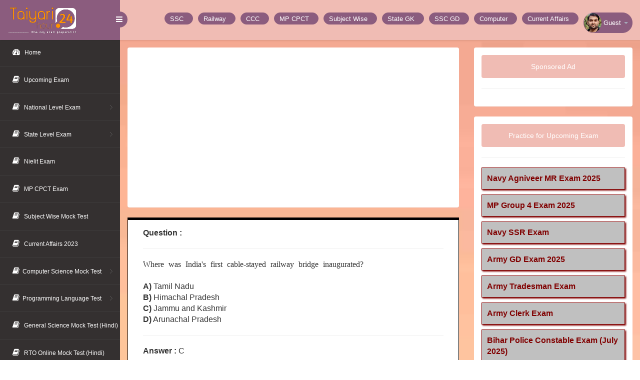

--- FILE ---
content_type: text/html; charset=UTF-8
request_url: https://taiyari24hour.com/question/9339
body_size: 6019
content:
<!DOCTYPE html>
<html>
<head><meta http-equiv="Content-Type" content="text/html; charset=utf-8">
<title>Where was India's first cable-stayed railway bridge inaugurated?</title>
<base href="https://taiyari24hour.com/">
<meta name="viewport" content="width=device-width, initial-scale=1">
<meta http-equiv='content-language' content='en-US'>
<meta name="robots" content="follow, index">
<meta name="title" content="Where was India's first cable-stayed railway bridge inaugurated?"/>
<meta name="keywords" content="Where was India's first cable-stayed railway bridge inaugurated?"/>
<meta name="description" content="Where was India's first cable-stayed railway bridge inaugurated?" />
<link rel="canonical" href="https://taiyari24hour.com/question/9339" />
<link rel="icon" href="images/favicon.ico">

<meta name="google-site-verification" content="eRioNbEf8mhTjSzItKSPrJUN-UZjDEEyraXhBAUL0rk">
<meta name="msvalidate.01" content="82A8AE17D3BB0B47B51AB6241AA90D94">
<!-- Pinterest Validation -->
<meta name="p:domain_verify" content="c7ae1336676798a1720c6330692ec0c0">
<!-- Yandex Validation -->
<meta name="yandex-verification" content="86c20f629c1ac1a0"><!-- Google tag (gtag.js) -->
<script async src="https://www.googletagmanager.com/gtag/js?id=G-M9KNRT23XM"></script>
<script>
  window.dataLayer = window.dataLayer || [];
  function gtag(){dataLayer.push(arguments);}
  gtag('js', new Date());

  gtag('config', 'G-M9KNRT23XM');
</script>

<!--

<script>(function(w,d,s,l,i){w[l]=w[l]||[];w[l].push({'gtm.start':
new Date().getTime(),event:'gtm.js'});var f=d.getElementsByTagName(s)[0],
j=d.createElement(s),dl=l!='dataLayer'?'&l='+l:'';j.async=true;j.src=
'https://www.googletagmanager.com/gtm.js?id='+i+dl;f.parentNode.insertBefore(j,f);
})(window,document,'script','dataLayer','GTM-WDLTFDM3');</script>
-->
<script async src="https://pagead2.googlesyndication.com/pagead/js/adsbygoogle.js?client=ca-pub-5556123471416234"
     crossorigin="anonymous"></script>
<script async src="https://fundingchoicesmessages.google.com/i/pub-5556123471416234?ers=1"></script><script>(function() {function signalGooglefcPresent() {if (!window.frames['googlefcPresent']) {if (document.body) {const iframe = document.createElement('iframe'); iframe.style = 'width: 0; height: 0; border: none; z-index: -1000; left: -1000px; top: -1000px;'; iframe.style.display = 'none'; iframe.name = 'googlefcPresent'; document.body.appendChild(iframe);} else {setTimeout(signalGooglefcPresent, 0);}}}signalGooglefcPresent();})();</script>   


<link rel="stylesheet" href="css/bootstrap.min.css" type="text/css"/>
<link rel="stylesheet" href="css/font.css" type="text/css"/>
<link rel="stylesheet" href="css/font-awesome.css" type="text/css"/>
<link rel="stylesheet" href="css/style.css" type="text/css" />
<link rel="stylesheet" href="css/style-responsive.css" type="text/css"/>
<script type="text/javascript" src="https://taiyari24hour.com/js/jquery2.0.3.min.js"></script>
<link rel="stylesheet" href="css1/style.css" type="text/css" />

<style>
.scrollmenu li{
    padding-top:5px;
}

.w3-title{
    background:#bb8a4e;
    color:white;
    border-top:5px solid #dccaa0;
    border-right:5px solid #dccaa0;
}
.w3-title > h2{
    font-size:20px;
    padding:5px;
}
.w3-text-color-1{
    color:green;
}
.side-menu{
    //background:green;
}
.side-menu li{
    background:silver;
    border:1px solid maroon;
    margin-top:10px;
    padding:10px;
    box-shadow:2px 2px 3px maroon;
    list-style:none;
}
.side-menu li a{
    color:maroon;
    font-weight:bold;
}
p{
    font-family:auto;
    word-spacing:5px;
    line-height:inherit;
}
.mytable{
font-size:14px;}
</style>

</head>
<script type="text/javascript" async src="MathJax-2.7.3/latest.js?config=TeX-MML-AM_CHTML"></script>
<body id="starttimer">
<section id="container">
<!--header start-->
<!-- Header Top Code --> 
<header class="header fixed-top clearfix">
<!--logo start-->
<div class="brand">
            <a href="https://taiyari24hour.com/" class="logo">
        <img src="https://taiyari24hour.com/images/taiyari24hour-logo-00.png" alt="taiyari24hour" style="margin:-45px;width:230px;height:auto;object-fit:cover;">
    </a>
            <div class="sidebar-toggle-box">
        <div class="fa fa-bars"></div>
    </div>
</div>
<!--logo end-->
<div class="top-nav clearfix">
    <!--search & user info start-->
    <ul class="nav pull-right top-menu scrollmenu">
        
        <li>
            <a href="https://taiyari24hour.com/category/ssc-exam/" title="SSC Exam">
                <span class="username" style="padding:10px;"> SSC</span>
            </a>
        </li>
        <li>
            <a href="https://taiyari24hour.com/category/railway-exam/" title="Railway Exam">
                <span class="username" style="padding:10px;"> Railway</span>
            </a>
        </li>
        <li>
            <a href="https://taiyari24hour.com/nielit/ccc-exam/introduction/" title="CCC Exam">
                <span class="username" style="padding:10px;"> CCC</span>
            </a>
        </li>
        <li>
            <a href="https://taiyari24hour.com/mp-state/mp-cpct-exam/introduction/" title="MP CPCT Exam">
                <span class="username" style="padding:10px;"> MP CPCT</span>
            </a>
        </li>
        <li>
            <a href="https://taiyari24hour.com/mock-test/subject/" title="Subject Wise">
                <span class="username" style="padding:10px;"> Subject Wise</span>
            </a>
        </li>
        
        <li>
            <a href="https://taiyari24hour.com/mock-test/state-gk/" title="State Gk">
                <span class="username" style="padding:10px;"> State GK</span>
            </a>
        </li>
         <li>
            <a href="https://taiyari24hour.com/ssc/ssc-gd-constable-exam/introduction/" title="SSC GD Exam">
                <span class="username" style="padding:10px;"> SSC GD</span>
            </a>
        </li>
        <li>
            <a href="https://taiyari24hour.com/mock-test/computer/" title="Computer">
                <span class="username" style="padding:10px;"> Computer</span>
            </a>
        </li>
        <li>
            <a href="https://taiyari24hour.com/mock-test/current-affairs/" title="Current Affairs">
                <span class="username" style="padding:10px;"> Current Affairs</span>
            </a>
        </li>
        
                
     <li class="dropdown">
            <a data-toggle="dropdown" class="dropdown-toggle" href="#">
                <img alt="Sumit Kesharwani" src="images/sumit-1.png" loading="lazy" style="width:35px;height:auto;object-fit:cover;">
                <span class="username">Guest</span>
                <b class="caret"></b>
            </a>
            
            <ul class="dropdown-menu extended logout">
                                <li><a href="login.php"><i class="fa fa-sign-in"></i> Sign In</a></li>
                <li><a href="signup.php"><i class="fa fa-user-plus"></i> Sign Up</a></li>     
                                     <li><a href="https://whatsapp.com/channel/0029Va9na2v6buMHuqkqQ03e"><i class="fa fa-whatsapp text-success" aria-hidden="true"></i>Whatsapp Channel</a></li>
                <li><a href="https://www.youtube.com/channel/UCvkKqpwznOObXU8WNPvjQyw/videos"><i class="fa fa-youtube-play text-danger" aria-hidden="true"></i>Youtube Videos</a></li>
                <li><a href="https://play.google.com/store/apps/details?id=com.tanxe.android.taiyari24hour"><i class="fa fa-android text-success"></i> Download App</a></li>
                <li><a href="tel:8707767495"><i class="fa fa-phone"></i> 8707767495</a></li>
            </ul>
        </li>
    </ul>
</div>
</header>
<!--header end-->
<!--sidebar start-->
<aside>
<div id="sidebar" style="position:absolute;" class="nav-collapse">
    <!-- sidebar menu start-->
    <div class="leftside-navigation">
        <ul class="sidebar-menu" id="nav-accordion">
            <li>
    <a href="https://taiyari24hour.com/">
        <i class="fa fa-dashboard"></i>
            <span>Home</span>
    </a>     
            </li>
<li>
    <a href="https://taiyari24hour.com/">
        <i class="fa fa-book"></i>
            <span>Upcoming Exam</span>
    </a>
</li>
<li class="sub-menu">
    <a href="#">
        <i class="fa fa-book"></i>
            <span>National Level Exam</span>
    </a>
    <ul class="sub">
		<li><a href="https://taiyari24hour.com/category/ssc-exam/">SSC Exam</a></li>
		<li><a href="https://taiyari24hour.com/category/railway-exam/">Railway Exam</a></li>
		<li><a href="https://taiyari24hour.com/category/bank-exam/">Bank Exam</a></li>
		<li><a href="https://taiyari24hour.com/category/air-force-exam/">Air Force Exam</a></li>
		<li><a href="https://taiyari24hour.com/category/indian-navy-exam/">Indian Navy Exam</a></li>
		<li><a href="https://taiyari24hour.com/category/indian-army-exam/">Indian Army Exam</a></li>
	</ul>
</li>
<li class="sub-menu">
    <a  href="#">
        <i class="fa fa-book"></i>
            <span>State Level Exam</span>
    </a>
    <ul class="sub">
        <li><a href="https://taiyari24hour.com/category/mp-state-exam/">MP State Exam</a></li>
        <li><a href="https://taiyari24hour.com/category/up-state-exam/">UP State Exam</a></li>
        <li><a href="https://taiyari24hour.com/category/haryana-state-exam/">Haryana State Exam</a></li>
        <li><a href="https://taiyari24hour.com/category/rajasthan-state-exam/">Rajasthan State Exam</a></li>
        <li><a href="https://taiyari24hour.com/category/bihar-state-exam/">Bihar State Exam</a></li>
        <li><a href="https://taiyari24hour.com/category/chhattisgarh-state-exam/">Chhattisgarh State Exam</a></li>
        <li><a href="https://taiyari24hour.com/category/delhi-state-exam/">Delhi State Exam</a></li>
        <li><a href="https://taiyari24hour.com/category/hp-state-exam/">HP State Exam</a></li>
	</ul>
</li>
<li>
    <a href="https://taiyari24hour.com/category/nielit-exam/">
        <i class="fa fa-book"></i>
            <span>Nielit Exam</span>
    </a>
</li>
            <li>
    <a href="https://taiyari24hour.com/mp-state/mp-cpct-exam/introduction/">
        <i class="fa fa-book"></i>
            <span>MP CPCT Exam</span>
    </a>
</li>
<li>
    <a href="https://taiyari24hour.com/mock-test/subject/">
        <i class="fa fa-book"></i>
            <span>Subject Wise Mock Test</span>
    </a>
</li>
<li>
    <a href="https://taiyari24hour.com/mock-test/current-affairs/">
                        <i class="fa fa-book"></i>
                        <span>Current Affairs 2023</span>
    </a>
</li>
<li class="sub-menu">
    <a href="#">
        <i class="fa fa-book"></i><span>Computer Science Mock Test</span>
    </a>
    <ul class="sub">
		<li><a href="https://taiyari24hour.com/test-paper-in-hindi/computer-gk-online-test/">Computer GK in Hindi</a></li>
		<li><a href="https://taiyari24hour.com/test-paper-in-english/tally-online-test/">Tally Mock Test (English)</a></li>
		<li><a href="https://taiyari24hour.com/test-paper-in-hindi/tally-online-test/">Tally Mock Test (Hindi)</a></li>
		<li><a href="https://taiyari24hour.com/test-paper-in-english/gst-online-test/">GST Mock Test (English)</a></li>
			    
    </ul>
</li>
<li class="sub-menu">
    <a href="#">
        <i class="fa fa-book"></i><span>Programming Language Test</span>
    </a>
    <ul class="sub">
		<li><a href="https://taiyari24hour.com/test-paper-in-english/php-online-test/">PHP Mock Test</a></li>
		<li><a href="https://taiyari24hour.com/test-paper-in-english/javascript-online-test/">Javascript Mock Test</a></li>
		<li><a href="https://taiyari24hour.com/test-paper-in-english/c-language-online-test/">C Programming Mock Test</a></li>
	</ul>
</li>
<li>
    <a href="https://taiyari24hour.com/test-paper-in-hindi/general-science-online-test/">
                        <i class="fa fa-book"></i>
                        <span>General Science Mock Test (Hindi)</span>
                    </a>
</li>
<li>
    <a href="https://taiyari24hour.com/test-paper-in-hindi/rto-exam-online-test/">
        <i class="fa fa-book"></i>
        <span>RTO Online Mock Test (Hindi)</span>
    </a>
</li>

<li>
    <a href="https://taiyari24hour.com/test-paper-in-hindi/rto-exam-online-test/">
        <i class="fa fa-book"></i>
        <span>RTO Online Mock Test (Hindi)</span>
    </a>
</li>
</ul>
		</div>
		
    </div>
    
</aside>
<!--sidebar end-->
<!--main content start-->
<section id="main-content">
	<section class="wrapper">
		<div class="mail-w3agile">
        <!-- page start-->
        <div class="row">
			<div class="col-sm-8 mail-w3agile">
                                   
<section class="panel">
    <div class="panel-body minimal exam-question">
        <div class="mail-option">
    <!--Ad Unit 1-->
<script async src="https://pagead2.googlesyndication.com/pagead/js/adsbygoogle.js?client=ca-pub-5556123471416234"
     crossorigin="anonymous"></script>
<!-- questions-ads-1 -->
<ins class="adsbygoogle"
     style="display:block"
     data-ad-client="ca-pub-5556123471416234"
     data-ad-slot="9835257874"
     data-ad-format="auto"
     data-full-width-responsive="true"></ins>
<script>
     (adsbygoogle = window.adsbygoogle || []).push({});
</script>        </div>
    </div>
</section>

                <section class="panel">
                    
                   
					<div class="panel-body minimal" style="border-width:5px 1px 1px 1px;border-style:solid;border-color:black;">
                        <div class="mail-option">
                            
                            <div class="col-md-12">
                              <strong>Question :</strong><hr>
                              <p style="text-align: justify;">Where was India's first cable-stayed railway bridge inaugurated?</p><br>
                                                             <strong>A)</strong> Tamil Nadu<br>
                               <strong>B)</strong> Himachal Pradesh<br>
                               <strong>C)</strong> Jammu and Kashmir<br>
                               <strong>D)</strong> Arunachal Pradesh<br>
                                                              <hr/>
                               <strong>Answer :</strong> C<br>
                            </div>

                        </div>
                    </div>						
					
                        
					
                </section>
                
            

<section class="panel">
    <div class="panel-body minimal exam-question">
        <div class="mail-option">
         <h4 style="background:darkgrey;padding:10px;">Description :</h4><hr>
            <p style="text-align: justify;">Recently, India's first cable-stayed railway bridge, Anji Khad Bridge, was inaugurated in Jammu and Kashmir which is an important milestone in the development of infrastructure of Indian Railways. The bridge connects the Katra and Reasi section of the Udhampur-Srinagar-Baramulla Railway Link (USBRL) in Jammu and Kashmir.</p> 
<hr>
<!--Ad Unit 2-->
<script async src="https://pagead2.googlesyndication.com/pagead/js/adsbygoogle.js?client=ca-pub-5556123471416234"
     crossorigin="anonymous"></script>
<!-- questions-ads-2 -->
<ins class="adsbygoogle"
     style="display:inline-block;width:300px;height:250px"
     data-ad-client="ca-pub-5556123471416234"
     data-ad-slot="7205358559"></ins>
<script>
     (adsbygoogle = window.adsbygoogle || []).push({});
</script>            
        </div>
    </div>
</section>

<section class="panel">
    <div class="panel-body minimal exam-question">
        <div class="mail-option">
         <h3 style="background:darkgrey;padding:10px;">Related Questions - 1</h3><hr>
            <div class="col-md-12">
                              
                              <p style="text-align: justify;">Who has been appointed the new chairman of the Indian Police Foundation?</p><br>
                                                              <strong>A)</strong> Rajiv Ranjan<br>
                               <strong>B)</strong> Abhinav Kumar<br>
                               <strong>C)</strong> Rameshwar Sinha<br>
                               <strong>D)</strong> OP Singh<br>
                                                              
                               <hr/>
                               <p class="text-right"><a class="btn btn-md btn-primary" href="/question/9347">View Answer</a></p>
                            </div>  
        </div>
    </div>
</section>
<section class="panel">
    <div class="panel-body minimal exam-question">
        <div class="mail-option">
         <h3 style="background:darkgrey;padding:10px;">Related Questions - 2</h3><hr>
            <div class="col-md-12">
                              
                              <p style="text-align: justify;">Who recently launched the India Cleantech Manufacturing Platform?</p><br>
                                                              <strong>A)</strong> Amit Shah<br>
                               <strong>B)</strong> Rajnath Singh<br>
                               <strong>C)</strong> Jyotiraditya Scindia<br>
                               <strong>D)</strong> Piyush Goyal<br>
                                                              
                               <hr/>
                               <p class="text-right"><a class="btn btn-md btn-primary" href="/question/9344">View Answer</a></p>
                            </div>  
        </div>
    </div>
</section>
<section class="panel">
    <div class="panel-body minimal exam-question">
        <div class="mail-option">
         <h3 style="background:darkgrey;padding:10px;">Related Questions - 3</h3><hr>
            <div class="col-md-12">
                              
                              <p style="text-align: justify;">Which team won the title of the 78th edition of Santosh Trophy?</p><br>
                                                              <strong>A)</strong> West Bengal<br>
                               <strong>B)</strong> Mohun Bagan<br>
                               <strong>C)</strong> Kerala<br>
                               <strong>D)</strong> Sikkim<br>
                                                              
                               <hr/>
                               <p class="text-right"><a class="btn btn-md btn-primary" href="/question/7453">View Answer</a></p>
                            </div>  
        </div>
    </div>
</section>
<section class="panel">
    <div class="panel-body minimal exam-question">
        <div class="mail-option">
         <h3 style="background:darkgrey;padding:10px;">Related Questions - 4</h3><hr>
            <div class="col-md-12">
                              
                              <p style="text-align: justify;">ISRO launched its 100th mission using which rocket?</p><br>
                                                              <strong>A)</strong> GSLV-F15<br>
                               <strong>B)</strong> PSLV-C59<br>
                               <strong>C)</strong> SSLV-D3<br>
                               <strong>D)</strong> PSLV-C60<br>
                                                              
                               <hr/>
                               <p class="text-right"><a class="btn btn-md btn-primary" href="/question/9406">View Answer</a></p>
                            </div>  
        </div>
    </div>
</section>
<section class="panel">
    <div class="panel-body minimal exam-question">
        <div class="mail-option">
         <h3 style="background:darkgrey;padding:10px;">Related Questions - 5</h3><hr>
            <div class="col-md-12">
                              
                              <p style="text-align: justify;">With which institutions has C-DOT signed an agreement to develop wideband spectrum-sensor ASIC-chip?</p><br>
                                                              <strong>A)</strong> IIT Delhi and IIT Kanpur<br>
                               <strong>B)</strong> IIT Jammu and IIT Mandi<br>
                               <strong>C)</strong> IIT Bombay and IIT Madras<br>
                               <strong>D)</strong> IIT Kharagpur and IIT Hyderabad<br>
                                                              
                               <hr/>
                               <p class="text-right"><a class="btn btn-md btn-primary" href="/question/9349">View Answer</a></p>
                            </div>  
        </div>
    </div>
</section>
                        
				
            </div>
            
<div class="col-sm-4 com-w3ls">
    <section class="panel">
    <div class="panel-body">
        <a href="javascript:void(0)"  class="btn btn-compose">Sponsored Ad</a><hr/>
    <div class="col-md-12">
    <!-- AdUnit-3 -->
        </div>
    </div>
    </section>
</div>
    
<div class="col-sm-4 com-w3ls">
    <section class="panel">
    <div class="panel-body">
    <a href="javascript:void(0)"  class="btn btn-compose">
        Practice for Upcoming Exam</a><hr/>
		<ul class="side-menu">
	<li><a href="test-paper-in-hindi/indian-navy-mr-online-test/">Navy Agniveer MR Exam 2025</a></li>        
	<li><a href="test-paper-in-hindi/mp-group-4-online-test/">MP Group 4 Exam 2025</a></li>        
	<li><a href="test-paper-in-hindi/indian-navy-ssr-online-test/">Navy SSR Exam</a></li>        
	<li><a href="test-paper-in-hindi/indian-army-gd-online-test/">Army GD Exam 2025</a></li>        
	<li><a href="test-paper-in-hindi/indian-army-tradesman-online-test/">Army Tradesman Exam</a></li>        
	<li><a href="test-paper-in-hindi/indian-army-clerk-online-test/">Army Clerk Exam</a></li>        
	<li><a href="test-paper-in-hindi/bihar-police-constable-online-test/">Bihar Police Constable Exam (July 2025)</a></li>        
	<li><a href="haryana-state/htet-exam/introduction/">HTET Exam (July 2025)</a></li>        
	<li><a href="test-paper-in-hindi/indian-army-technical-online-test/">Army Technical Exam</a></li>        
	<li><a href="uppsc/uppsc-ro-aro-exam/introduction/">UPPSC RO ARO Exam (July 2025)</a></li>        
	<li><a href="test-paper-in-english/afcat-online-test/">AFCAT Exam 02/2025 (Aug)</a></li>        
	<li><a href="ssc/ssc-stenographer-exam/introduction/">SSC Steno Exam (Aug 2025)</a></li>        
	<li><a href="bank/ibps-bank-po-exam/introduction/">IBPS PO Exam {Aug 2025}</a></li>        
	<li><a href="rsmssb/rajasthan-patwari-exam/introduction/">RSMSSB Patwari Exam (17 Aug)</a></li>        
	<li><a href="upsssc/upsssc-pet-exam/introduction/">UPSSSC PET Exam (Sep 2025)</a></li>        
	<li><a href="test-paper-in-hindi/rajasthan-police-constable-online-test/">RJ Police Constable Exam (Sep 2025)</a></li>        
	<li><a href="bpsc/bpsc-prelims-exam/introduction/">BPSC Prelims Exam (Sep 2025)</a></li>        
	<li><a href="mppeb/mp-excise-constable/introduction/">MP Excise Constable</a></li>        
	<li><a href="ssc/ssc-cgl-exam/introduction/">SSC CGL (Tier 1) Exam (Sep 2025)</a></li>        
	<li><a href="bank/sbi-clerk-exam/introduction/">SBI Clerk Exam</a></li>        
	<li><a href="ssc/ssc-mts-exam/introduction/">SSC MTS Exam (Sep 2025)</a></li>        
	<li><a href="nielit/ccc-exam/introduction/">CCC Exam (Oct 2025)</a></li>        
	<li><a href="test-paper-in-hindi/itbp-constable-tradesman-online-test/">ITBP Constable Exam 2025</a></li>        
	<li><a href="test-paper-in-hindi/cisf-head-constable-online-test/">CISF Head Constable Exam</a></li>        
	<li><a href="test-paper-in-hindi/ibps-clerk-online-test/">IBPS Clerk Exam (Oct 2025)</a></li>        
	<li><a href="mptet/mptet-varg-3-exam/introduction/">MPTET Varg 3 (PRT) Exam 2025</a></li>        
	<li><a href="mppeb/mp-police-constable/introduction/">MP Police Constable Exam 2025</a></li>        
	<li><a href="ssc/ssc-chsl-exam/introduction/">SSC CHSL Exam (Nov 2025)</a></li>        
	<li><a href="mp-state/mp-cpct-exam/introduction/">MP CPCT Exam (Nov 2025)</a></li>        
	<li><a href="upsssc/upsssc-stenographer-exam/introduction/">UPSSSC Steno Exam (Advt No. 09/2023)</a></li>        
	<li><a href="up-police/up-si-exam/introduction/">UP SI Exam 2025</a></li>        
	<li><a href="test-paper-in-hindi/ssc-delhi-police-constable-online-test/">Delhi Police Constable Exam 2025</a></li>        
	<li><a href="railway/railway-group-d-exam/introduction/">Railway Group D Exam</a></li>        
	<li><a href="test-paper-in-hindi/bsf-tradesman-online-test/">BSF Constable Tradesman Exam</a></li>        
	<li><a href="bsf/bsf-head-constable-ro-rm-exam/introduction/">BSF HC RO/RM Exam 2025</a></li>        
	<li><a href="ssc/ssc-cpo-exam/introduction/">SSC CPO Exam 2025</a></li>        
	<li><a href="delhi-police/delhi-police-driver-exam/introduction/">Delhi Police Driver Exam 2025</a></li>        
	<li><a href="bssc/bssc-inter-level-exam/introduction/">BSSC Inter Level Exam</a></li>        
	<li><a href="bihar-police/bihar-police-driver-exam/introduction/">Bihar Police Driver Exam</a></li>        
	<li><a href="delhi-police/delhi-police-hcm-exam/introduction/">Delhi Police HCM Exam 2025</a></li>        
	<li><a href="mppeb/mp-si-exam/introduction/">MP Police SI Exam 2025</a></li>        
	<li><a href="test-paper-in-hindi/upsssc-junior-assistant-online-test/">UPSSSC JA Exam (Advt No. 12/2024)</a></li>        
	<li><a href="ssc/ssc-gd-constable-exam/introduction/#google_vignette">SSC GD Exam 2026</a></li>        
	<li><a href="railway/rrb-ntpc-exam/introduction/">RRB NTPC Exam 2025</a></li>        
	<li><a href="rajasthan-police/rajasthan-police-si-exam/introduction/">Rajasthan Police SI Exam 2025</a></li>        
	<li><a href="bssc/bssc-cgl-exam/introduction/">BSSC CGL Exam 2025</a></li>        
        </ul>
    </div>
    </section>
</div>

            
<div class="col-sm-4 com-w3ls">
    <section class="panel">
    <div class="panel-body">
    <a href="javascript:void(0)"  class="btn btn-compose"> Advertise </a><hr>
<!-- AdUnit-4 -->
    </div>
    </section>
</div>
</div>
<!-- page end-->
</div>
</section>
 <!-- footer -->
		  
<!--------- Footer Code -------> 
<div class="footer">
    <div>
	<a href="https://taiyari24hour.com/privacy-policy.php"><span style="color:#110909;">Privacy Policy</span></a> |
	<a href="https://taiyari24hour.com/disclaimer.php"><span style="color:#110909;">Disclaimer</span></a> |
	<a href="https://taiyari24hour.com/terms-and-condition.php"><span style="color:#110909;">Terms and Conditions</span></a> |
	<a href="https://taiyari24hour.com/aboutus.php"><span style="color:#110909;">About Us</span></a> |
	<a href="https://taiyari24hour.com/contactus.php"><span style="color:#110909;">Contact Us</span></a> | <strong><a style="color:#0A1A0C;font-weight:bold;" href="https://play.google.com/store/apps/details?id=com.tanxe.android.taiyari24hour"><i class="fa fa-android"></i> Download App</a></strong>
	<span class="pull-right">
		          <!--<a href="//www.dmca.com/Protection/Status.aspx?ID=24818abb-6400-4a1f-976c-7074e48d68d8" title="DMCA.com Protection Status" class="dmca-badge"> <img src ="https://images.dmca.com/Badges/dmca_protected_sml_120m.png?ID=24818abb-6400-4a1f-976c-7074e48d68d8"  alt="DMCA.com Protection Status" height="30" width="120"/></a>  <script src="https://images.dmca.com/Badges/DMCABadgeHelper.min.js" > </script>-->
		          
	</span>
	</div>
	<div class="clearfix"></div><hr>
	<p style="color:#000000;">© 2018 - 2025. All rights reserved | Design by <a style="color:#000000;font-weight:bold;" href="https://taiyari24hour.com/">Taiyari24hour</a> </p><br><br>
</div>  <!-- / footer -->
</section>
<!--main content end-->
</section>
<script src="https://taiyari24hour.com/js/bootstrap.min.js"></script>
<script  src="https://taiyari24hour.com/js/jquery.dcjqaccordion.2.7.js"></script>
<script  src="https://taiyari24hour.com/js/scripts.js"></script>
<script  src="https://taiyari24hour.com/js/jquery.slimscroll.js"></script>
<script  src="https://taiyari24hour.com/js/jquery.nicescroll.js"></script>
<!--[if lte IE 8]><script language="javascript" type="text/javascript" src="js/flot-chart/excanvas.min.js"></script><![endif]-->
<script  src="https://taiyari24hour.com/js/jquery.scrollTo.js"></script>
</body>
</html>

--- FILE ---
content_type: text/html; charset=utf-8
request_url: https://www.google.com/recaptcha/api2/aframe
body_size: 269
content:
<!DOCTYPE HTML><html><head><meta http-equiv="content-type" content="text/html; charset=UTF-8"></head><body><script nonce="N2XizYpx6Qj65PfHUR99yA">/** Anti-fraud and anti-abuse applications only. See google.com/recaptcha */ try{var clients={'sodar':'https://pagead2.googlesyndication.com/pagead/sodar?'};window.addEventListener("message",function(a){try{if(a.source===window.parent){var b=JSON.parse(a.data);var c=clients[b['id']];if(c){var d=document.createElement('img');d.src=c+b['params']+'&rc='+(localStorage.getItem("rc::a")?sessionStorage.getItem("rc::b"):"");window.document.body.appendChild(d);sessionStorage.setItem("rc::e",parseInt(sessionStorage.getItem("rc::e")||0)+1);localStorage.setItem("rc::h",'1763790223095');}}}catch(b){}});window.parent.postMessage("_grecaptcha_ready", "*");}catch(b){}</script></body></html>

--- FILE ---
content_type: text/css
request_url: https://taiyari24hour.com/css/style.css
body_size: 11319
content:
h4, h5, h6, h1, h2, h3 {margin: 0;}ul, ol {margin: 0;}p {margin: 0;}
html, body{font-family: 'Roboto', sans-serif;font-size: 100%;overflow-x: hidden;background: url(../images/bg.jpg) no-repeat 0px 0px; background-size:cover;font-display: swap;}
body a{ transition: 0.5s all ease;-webkit-transition: 0.5s all ease;-moz-transition: 0.5s all ease;-o-transition: 0.5s all ease;-ms-transition: 0.5s all ease;text-decoration:none; }
p{margin:0;}
ul,label{margin:0;padding:0;}
body a:hover{text-decoration:none;}
	/*sidebar navigation*/
#sidebar {width:240px;height:100%;position:fixed;background:rgba(52, 48, 48);-webkit-transition:all .3s ease-in-out;-moz-transition:all .3s ease-in-out;-o-transition:all .3s ease-in-out;transition:all .3s ease-in-out;}
#sidebar ul li {position: relative;}
.leftside-navigation,.right-stat-bar{height: 100%;}
.right-stat-bar ul {list-style-type: none;padding-left: 0;}
/*LEFT NAVIGATION ICON*/
.dcjq-icon {height:17px;width:17px;display:inline-block;background:url(https://taiyari24hour.com/images/nav-expand.png) no-repeat top;border-radius:3px;-moz-border-radius:3px;-webkit-border-radius:3px;position:absolute;right:10px;}
.active .dcjq-icon {
    background:url(../images/nav-expand.png) no-repeat bottom;
    border-radius:3px;
    -moz-border-radius:3px;
    -webkit-border-radius:3px;
}
.right-side-accordion .dcjq-icon {height:17px;width:17px;
    display:inline-block;
    background:url(../images/acc-expand.png) no-repeat top;
    border-radius:3px;
    -moz-border-radius:3px;
    -webkit-border-radius:3px;
    position:absolute;
    right:10px;
}
.right-side-accordion .active .dcjq-icon {
    background:url(../images/acc-expand.png) no-repeat bottom;border-radius:3px;-moz-border-radius:3px;-webkit-border-radius: 3px;}
.right-side-accordion li:nth-child(2) ul li .prog-row {border: none;}
/*---*/
.nav-collapse.collapse {display:inline;}
ul.sidebar-menu,ul.sidebar-menu li ul.sub {margin:-2px 0 0;padding:0;}
ul.sidebar-menu {padding-top:80px;}
#sidebar>ul>li>ul.sub {display:none;}
#sidebar .sub-menu>.sub li a {padding-left:46px;}
#sidebar>ul>li.active>ul.sub,#sidebar>ul>li>ul.sub>li>a {display:block;}
ul.sidebar-menu li ul.sub li {background:rgba(52, 48, 48);margin-bottom:0;margin-left:0;margin-right:0;}
ul.sidebar-menu li ul.sub li a {font-size:12px;padding-top:13px;padding-bottom:13px;-webkit-transition:all 0.3s ease;-moz-transition:all 0.3s ease;-o-transition:all 0.3s ease;-ms-transition:all 0.3s ease;transition:all 0.3s ease;color:#fff;}
ul.sidebar-menu li ul.sub li a:hover,ul.sidebar-menu li ul.sub li.active a {color:#fff;-webkit-transition:all 0.3s ease;-moz-transition:all 0.3s ease;-o-transition:all 0.3s ease;-ms-transition:all 0.3s ease;transition:all 0.3s ease;display:block;background:rgba(40, 40, 46);}
ul.sidebar-menu li {border-bottom:1px solid rgba(255,255,255,0.05);}
ul.sidebar-menu li.sub-menu {line-height:15px;}
ul.sidebar-menu ul.sub li {border-bottom:none;}
ul.sidebar-menu li a span {display:inline-block;}
ul.sidebar-menu li a {color:#fff;text-decoration:none;display:block;padding:18px 0 18px 25px;font-size:12px;outline:none;-webkit-transition:all 0.3s ease;-moz-transition:all 0.3s ease;-o-transition:all 0.3s ease;-ms-transition:all 0.3s ease;transition:all 0.3s ease;}
ul.sidebar-menu li a.active, ul.sidebar-menu li a:hover, ul.sidebar-menu li a:focus {
    background: rgba(40, 40, 46);
    color: #fff;
    display: block;
    -webkit-transition: all 0.3s ease;
    -moz-transition: all 0.3s ease;
    -o-transition: all 0.3s ease;
    -ms-transition: all 0.3s ease;
    transition: all 0.3s ease;
}
ul.sidebar-menu li a i {
    font-size:15px;
    padding-right:6px;
}
ul.sidebar-menu li a:hover i,ul.sidebar-menu li a:focus i {
    color:#fff;
}
ul.sidebar-menu li a.active i {
    color:#fff;
}
.mail-info,.mail-info:hover {
    margin:-3px 6px 0 0;
    font-size: 11px;
}
/*main content*/
#main-content {
    margin-left:240px;
    -webkit-transition:all .3s ease-in-out;
    -moz-transition:all .3s ease-in-out;
    -o-transition:all .3s ease-in-out;
    transition:all .3s ease-in-out;
}
.footer {
    background: #d19a98;
    padding: 20px;
}
.footer p {
    color: #fff;
    letter-spacing: 1px;
}
.footer p a {
    color: #744e7d;
}
.footer p a:hover {
    color: #fff;
}
.header {
    left:0;
    right:0;
    z-index:1002;
    background:rgb(240, 188, 180);
    -webkit-transition:all .3s ease-in-out;
    -moz-transition:all .3s ease-in-out;
    -o-transition:all .3s ease-in-out;
    transition:all .3s ease-in-out;
}
.merge-header {
    margin-right:240px;
}
.fixed-top {
    position:fixed;
    box-shadow:1px 0 3px rgba(0,0,0,.15);
}
.wrapper {
    display:inline-block;
    margin-top:80px;
    padding:15px;
    width:100%;
}
.brand {
    background:#8b5c7e;
    float:left;
    width:240px;
    height:80px;
    position:relative;
}
a.logo {
    font-size:32px;
    color:#fff;
    float:left;
    margin:20px 0 0 25px;
    text-transform:uppercase;
}
a.logo:hover,a.logo:focus {
    text-decoration:none;
    outline:none;
}
a.logo span {
    color: #FF6C60;
}
/*notification*/
#top_menu .nav>li,ul.top-menu>li {
    float:left;
}
.notify-row {
    float:left;
    margin-top:23px;
    margin-left:25px;
}
ul.top-menu {
    margin-right:15px;
    margin-top: 0;
}
ul.top-menu > li > a {
    color: #fff;
    font-size: 16px;
    background: #8b5c7e;
    padding: 4px 8px;
    margin-right: 15px;
    border-radius: 50%;
    -webkit-border-radius: 50%;
    padding-right: 8px !important;
}
ul.top-menu>li>a:hover,ul.top-menu>li>a:focus {
    background:#fa9fa4;
    text-decoration:none;
    color:#fff !important;
    padding-right:8px !important;
}
.nav .open>a, .nav .open>a:focus, .nav .open>a:hover {
     background:#fa9fa4 !important;
    color:#fff !important;
}
.notify-row .badge {
    position:absolute;
    right:-10px;
    top:-10px;
    z-index:100;
}
.dropdown-menu.extended {
    max-width:320px !important;
    min-width:160px !important;
    top:42px;
    width:300px !important;
    padding:0 10px;
    box-shadow:0 0px 5px rgba(0,0,0,0.1) !important;
    border-radius:5px;
    -webkit-border-radius:5px;
    background:#fff;
    border:none;
    left:-10px;
}
.notify-row .notification span.label {
    display:inline-block;
    height:21px;
    padding:5px;
    width:22px;
    font-size:12px;
    margin-right:10px;
}
.dropdown-menu.extended .alert-icon,.noti-info {
    float:left;
}
.noti-info {
    padding-left:10px;
    padding-top:6px;
    color:#414147;
}
.dropdown-menu.extended .alert {
    margin-bottom:10px;
}
.dropdown-menu.extended .alert-icon {
    border-radius:100%;
    display:inline-block;
    height:35px;
    width:35px;
}
.dropdown-menu.extended .alert-icon i {
    font-size:16px;
    width:35px;
    line-height:35px;
    height:35px;
}
.dropdown-menu.extended.inbox li a,.dropdown-menu.extended.tasks-bar li a {
    background:#f1f2f7;
    border-radius:5px;
    -webkit-border-radius:5px;
    padding:10px;
    margin-bottom:10px;
    float:left;
    width:100%;
}
.dropdown-menu.extended li p {
    margin:0;
    padding:10px 0;
    border-radius:0px;
    -webkit-border-radius:0px;
}
.dropdown-menu.extended li a {
    font-size:12px;
    list-style:none;
}
.dropdown-menu.extended.logout {
    padding:10px;
}
.dropdown-menu.extended.logout li a {
    padding:10px;
}
.dropdown-menu.extended li a:hover {
    color:#32323a;
}
.dropdown-menu.tasks-bar .task-info .desc {
    font-size:13px;
    font-weight:normal;
    float:left;
    width:80%;
}
.dropdown-menu.tasks-bar .task-info .desc h5 {
    color:#32323a;
    text-transform:uppercase;
    font-size:12px;
    font-weight:600;
    margin-bottom:5px;
    margin-top:0;
}
.dropdown-menu.tasks-bar .task-info .desc p {
    padding-top:0;
    color:#8f8f9b;
    font-weight:300;
}
.dropdown-menu.tasks-bar .task-info .percent {
    width:20%;
    float:right;
    font-size:13px;
    font-weight:600;
    padding-left:10px;
    line-height:normal;
}
.dropdown-menu.tasks-bar .progress {
    background:#fff;
}
.dropdown-menu.extended .progress {
    margin-bottom:0 !important;
    height:10px;
}
.dropdown-menu.inbox li a .photo img {
    border-radius:2px 2px 2px 2px;
    -webkit-border-radius:2px 2px 2px 2px;
    float:left;
    height:40px;
    margin-right:10px;
    width:40px;
}
.dropdown-menu.inbox li a .subject {
    display:block;
}
.dropdown-menu.inbox li a .subject .from {
    font-size:12px;
    font-weight:600;
}
.dropdown-menu.inbox li a .subject .time {
    font-size:11px;
    font-style:italic;
    font-weight:bold;
    position:absolute;
    right:20px;
}
.dropdown-menu.inbox li a .message {
    display:block !important;
    font-size:11px;
}
.top-nav {
    margin-top:20px;
}
.top-nav img {
    border-radius:50%;
    -webkit-border-radius:50%;
    width:33px;
}
.top-nav .icon-user i {
    height: 33px;
    width:33px;
    line-height: 33px;
    display: inline-block;
    font-size: 1.7em;
    padding-left: 10px;
}
.top-nav .icon-user .username {
    color: #555555;
    font-size: 13px;
    position: relative;
    top: -5px;
}
.top-nav .icon-user .caret {
    position: relative;
    top: -4px;
}
.top-nav ul.top-menu>li .dropdown-menu.logout {
    width:170px !important;
}
.top-nav li.dropdown .dropdown-menu {
    float:right;
    right:0;
    left:auto;
}
.dropdown-menu.extended.logout>li {
    float:left;
    width:100%;
}
.log-arrow-up {
    background:url("../images/top-arrow.png") no-repeat;
    width:18px;
    height:10px;
    margin-top:-20px;
    float:right;
    margin-right:15px;
}
.dropdown-menu.extended.logout>li>a {
    border-bottom:none !important;
}
.full-width .dropdown-menu.extended.logout>li>a:hover {
    background:#F1F2F7 !important;
    color:#32323a !important;
}
.dropdown-menu.extended.logout>li>a:hover {
    background:#F1F2F7 !important;
    border-radius:5px;
}
.dropdown-menu.extended.logout>li>a:hover i {
    color:#ffa2a2;
}
.dropdown-menu.extended.logout>li>a i {
    font-size:17px;
}
.dropdown-menu.extended.logout>li>a>i {
    padding-right:10px;
}
.top-nav .username {
    font-size:13px;
    color:#fff;
}
.top-nav ul.top-menu>li>a {
    border-radius: 100px;
    -webkit-border-radius: 100px;
    padding: 0px;
    background: none;
    margin-right: 0;
    border: 1px solid #8b5c7e;
    background: #8b5c7e;
}
.top-nav ul.top-menu>li.language>a {
    margin-top:-2px;
    padding:4px 12px;
    line-height:20px;
}
.top-nav ul.top-menu>li.language>a img {
    border-radius:0;
    -webkit-border-radius:0;
    width:18px;
}
.top-nav ul.top-menu>li.language ul.dropdown-menu li img {
    border-radius:0;
    -webkit-border-radius:0;
    width:18px;
}
.top-nav ul.top-menu>li {
    margin-left:10px;
}
.top-nav ul.top-menu>li>a:hover,.top-nav ul.top-menu>li>a:focus {
    border:1px solid #fa9fa4;
    background:#fa9fa4 !important;
    border-radius:100px;
    -webkit-border-radius:100px;
}
.top-nav .dropdown-menu.extended.logout {
    top:50px;
}
.top-nav .nav .caret {
    border-bottom-color:#A4AABA;
    border-top-color:#A4AABA;
}
.top-nav ul.top-menu>li>a:hover .caret {
    border-bottom-color:#000;
    border-top-color: #000;
}
/*form*/
.position-center {
    width:62%;
    margin: 0 auto;
}
/*----*/
.notify-arrow {
    background:url("../images/top-arrow.png") no-repeat;
    width:18px;
    height:10px;
    margin-top:0;
    opacity:0;
    position:absolute;
    left:16px;
    top:-20px;
    transition:all 0.25s ease 0s;
    z-index:10;
    margin-top:10px;
    opacity: 1;
}
/*search*/
.search {
    width: 20px;
    -webkit-transition: all .3s ease;
    -moz-transition: all .3s ease;
    -ms-transition: all .3s ease;
    -o-transition: all .3s ease;
    transition: all .3s ease;
    border: 1px solid #8b5c7e;
    box-shadow: none;
    background: #8b5c7e url(../images/search-icon.png) no-repeat 10px 8px;
    padding: 0 5px 0 30px;
    color: #fff;
    border-radius: 100px;
    -webkit-border-radius: 100px;
	cursor:pointer;
}
.search:focus {
    width:180px;
    border:1px solid #8b5c7e;
    box-shadow:none;
    -webkit-transition:all .3s ease;
    -moz-transition:all .3s ease;
    -ms-transition:all .3s ease;
    -o-transition:all .3s ease;
    transition:all .3s ease;
    color:#c8c8c8;
    font-weight: 300;
}
.todo-search:focus{
    width:100% !important;
}
/*--sidebar toggle---*/
.sidebar-toggle-box {
    float:left;
    margin-top:23px;
    margin-left:-15px;
    background:#8b5c7e;
    border-radius:50%;
    -webkit-border-radius:50%;
    width:32px;
    height:32px;
    position:absolute;
    right:-15px;
}
.sidebar-toggle-box .fa-bars {
    cursor:pointer;
    display:inline-block;
    font-size:15px;
    padding:8px 8px 8px 9px;
    color:#fff;
}
.sidebar-toggle-box:hover {
    background:#fa9fa4;
}
.hide-left-bar {
    margin-left:-240px !important;
    -webkit-transition:all .3s ease-in-out;
    -moz-transition:all .3s ease-in-out;
    -o-transition:all .3s ease-in-out;
    transition:all .3s ease-in-out;
}
.open-right-bar {
    right:0px !important;
    -webkit-transition:all .3s ease-in-out;
    -moz-transition:all .3s ease-in-out;
    -o-transition:all .3s ease-in-out;
    transition:all .3s ease-in-out;
}
.merge-left {
    margin-left:0px !important;
}
.hide-right-bar {
    margin-right:-240px !important;
    -webkit-transition:all .3s ease-in-out;
    -moz-transition:all .3s ease-in-out;
    -o-transition:all .3s ease-in-out;
    transition:all .3s ease-in-out;
}
.toggle-right-box {
    float:left;
    background:#f6f6f6;
    border-radius:50%;
    -webkit-border-radius:50%;
    width:35px;
    height:35px;
}
.toggle-right-box:hover {
    background:#ffa2a2;
}
.toggle-right-box:hover .fa-bars {
    color:rgba(0,0,0,0.3);
}
.toggle-right-box .fa-bars {
    cursor:pointer;
    display:inline-block;
    font-size:15px;
    padding:10px;
    color: #bfbfc1;
}
/*--market--*/
.market-update-block {
    padding: 2em 2em;
    background: #999;
}
.market-update-block h3 {
    color: #fff;
    font-size: 2em;
}
.market-update-block h4 {
	font-size: 1.2em;
    color: #fff;
    margin: 0.3em 0em;
}
.market-update-block p {
    color: #fff;
    font-size: 0.8em;
    line-height: 1.8em;
}
.market-update-block.clr-block-1 {
    background: #53d769;
    box-shadow: 0 2px 5px 0 rgba(0, 0, 0, 0.16), 0 2px 10px 0 rgba(0, 0, 0, 0.12);
    transition: 0.5s all;
  -webkit-transition: 0.5s all;
  -moz-transition: 0.5s all;
  -o-transition: 0.5s all;
}
.market-update-block.clr-block-2 {
    background:#fc3158;
    box-shadow: 0 2px 5px 0 rgba(0, 0, 0, 0.16), 0 2px 10px 0 rgba(0, 0, 0, 0.12);
    transition: 0.5s all;
  -webkit-transition: 0.5s all;
  -moz-transition: 0.5s all;
  -o-transition: 0.5s all;
}
.market-update-block.clr-block-3 {
    background:#147efb;
    box-shadow: 0 2px 5px 0 rgba(0, 0, 0, 0.16), 0 2px 10px 0 rgba(0, 0, 0, 0.12);
    transition: 0.5s all;
  -webkit-transition: 0.5s all;
  -moz-transition: 0.5s all;
  -o-transition: 0.5s all;
}
.market-update-block.clr-block-4 {
    background:#2a2727;
    box-shadow: 0 2px 5px 0 rgba(0, 0, 0, 0.16), 0 2px 10px 0 rgba(0, 0, 0, 0.12);
    transition: 0.5s all;
  -webkit-transition: 0.5s all;
  -moz-transition: 0.5s all;
  -o-transition: 0.5s all;
}
.market-update-block.clr-block-1:hover {
    background: #8b5c7e;
   transition: 0.5s all;
  -webkit-transition: 0.5s all;
  -moz-transition: 0.5s all;
  -o-transition: 0.5s all;
}
.market-update-block.clr-block-2:hover {
    background: #8b5c7e;
   transition: 0.5s all;
  -webkit-transition: 0.5s all;
  -moz-transition: 0.5s all;
  -o-transition: 0.5s all;
}
.market-update-block.clr-block-3:hover {
    background:#8b5c7e;
    transition: 0.5s all;
  -webkit-transition: 0.5s all;
  -moz-transition: 0.5s all;
  -o-transition: 0.5s all;
}
.market-update-block.clr-block-4:hover {
    background:#8b5c7e;
    transition: 0.5s all;
  -webkit-transition: 0.5s all;
  -moz-transition: 0.5s all;
  -o-transition: 0.5s all;
}
.market-update-right i.fa.fa-users {
    font-size: 3em;
    color:#fff;
   text-align: left;
}
.market-update-right i.fa.fa-eye {
     font-size: 3em;
    color:#fff;
   text-align: left;
}
.market-update-right i.fa.fa-usd {
     font-size:3em;
    color:#fff;
    text-align: left;
}
.market-update-right i.fa.fa-shopping-cart{
     font-size:3em;
    color:#fff;
    text-align: left;
}
.market-update-left {
    padding: 0px;
}
.market-update-right {
    padding-left: 0;
}
.market-updates {
    margin: 1.5em 0;
}
/*--market--*/
.panel-heading {
    position: relative;
    height: 57px;
    line-height: 57px;
    letter-spacing: 0.2px;
    color: #000;
    font-size: 18px;
    font-weight: 400;
    padding: 0 16px;
    background:#ddede0;
   border-top-right-radius: 2px;
   border-top-left-radius: 2px; 
    text-transform: uppercase;
    text-align: center;
}
.panel {
    border: none ! important;
}
.agileinfo-grap {
    padding: 2em;
    background:rgb(238, 249, 240);
	box-shadow: 0 2px 5px 0 rgba(0, 0, 0, 0.16), 0 2px 10px 0 rgba(0, 0, 0, 0.12);
}
header.agileits-box-header.clearfix h3 {
    font-size: 24px;
    font-weight: 400;
    text-transform: uppercase;
    color:#000;
    text-align: center;
    margin-bottom: 1em;
}
.calendar-widget {
    background-color: #eef9f0;
    border-radius: 4px;
    -webkit-box-shadow: 0 1px 1px rgba(0,0,0,.05);
    box-shadow: 0 1px 1px rgba(0,0,0,.05);
	padding: 2em;
}
span.panel-title{
	color:#000000;
	 font-size: 18px;
}

.agile-calendar-grid {
    border: 1px solid #c0dbc5;
}
.alert-info .alert-icon {
    background-color: #99cce3;
}
.alert-danger .alert-icon {
    background-color: #fcb1ae;
}
.alert-success .alert-icon {
    background-color: #98d7ad;
}
.alert-warning .alert-icon {
    background-color: #ffe699;
}
.alert-icon i {
    width: 40px;
    height: 40px;
    display: block;
    text-align: center;
    line-height: 40px;
    font-size: 20px;
    color: #fff;
}
.alert-icon {
    width: 40px;
    height: 40px;
    display: inline-block;
    -webkit-border-radius: 100%;
    -moz-border-radius: 100%;
    border-radius: 100%;
}
.notification-sender {
    color: #414147;
}
.alert-success .notification-info a {
    color: #42b663;
}
.notification-info p {
    margin: 0px;
    color: #999;
    font-size: 12px;
}
.notification-meta {
    margin-bottom: 3px;
    padding-left: 0;
    list-style: none;
}
.notification-info {
    margin-left: 56px;
    margin-top: -40px;
}
.notifications{
	background-color: #eef9f0;
    border-radius: 4px;
    -webkit-box-shadow: 0 1px 1px rgba(0,0,0,.05);
    box-shadow: 0 1px 1px rgba(0,0,0,.05);
    padding: 2em;
}
.alert-danger .notification-info a {
    color: #fb6f6b;
}
.alert-info .notification-info a {
    color: #45a2c9;
}
.alert {
    padding: 16.8px !important;
}
/*-- graphs --*/
.area-grids{
    border: 10px solid #d8d8d8;
    background: #FFF;
    padding: 1em;
}
.charts-right {
    padding-left: 0;
}
.chart-left {
    padding-right: 0;
}
.agile-bottom-right {
    padding-left: 0;
}
.agile-bottom-left {
    padding-right: 0;
}
#graph {
  width: 100%;
  margin: 20px auto 0 auto;
}
pre {
  height: 250px;
  overflow: auto;
}

div#graph1,div#graph4,div#graph5,div#graph6,div#graph7,div#graph8,div#graph9 {
    width: 100% !important;
    z-index: 1;
}
.agile-Updating-grids, .agile-bottom-grid, .agile-last-grid {
    background: #eef9f0;
    padding: 2em;
	border-radius: 4px;
    -webkit-box-shadow: 0 1px 1px rgba(0,0,0,.05);
    box-shadow: 0 1px 1px rgba(0,0,0,.05);
}
.agile-bottom-grids {
    margin: 2em 0;
}
.agil-info-calendar {
    margin: 1.5em 0;
}
.area-grids-heading h3 {
    font-size: 20px;
    color: #000;
    text-align: center;
    margin-bottom: 1em;
    text-transform: uppercase;
}
/*-- graphs --*/
/*--statistics--*/
.stats-info ul li {
    margin-bottom: 1em;
    border-bottom:1px solid #e1ab91;
    padding-bottom: 18px;
    font-size: 0.9em;
    color: #555;
}
.table>thead>tr>th {
    border-bottom: 1px solid #e1ab91 ! important;
}
.table>tbody>tr>td, .table>tbody>tr>th, .table>tfoot>tr>td, .table>tfoot>tr>th, .table>thead>tr>td, .table>thead>tr>th {
    border-bottom: 1px solid #e9e9e9 ! important;
}
.progress.progress-right {
    width: 25%;
    float: right;
    height: 8px;
    margin-bottom: 0;
}
.stats-info ul li.last {
    border-bottom: none;
    padding-bottom: 0;
    margin-bottom: 0.5em;
}
.stats-info span.pull-right {
    font-size: 0.7em;
    margin-left: 11px;
    line-height: 2em;
}
.table.stats-table {
    margin-bottom: 0;
}
.stats-table span.label{
    font-weight: 500;
}
.stats-table h5 {
    color: #4F52BA;
    font-size: 0.9em;
}
.stats-table h5.down {
    color: #D81B60;
}
.stats-table h5 i.fa {
    font-size: 1.2em;
    font-weight: 800;
    margin-left: 3px;
}
.stats-table thead tr th {
    color: #8b5c7e;
}
.stats-table td {
    font-size: 0.9em;
    color: #555;
    padding: 11px !important;
}
/*--//statistics--*/
/*--Progress bars--*/
.progress {
    height: 10px;
    margin: 7px 0;
    overflow: hidden;
    background: #e1e1e1;
    z-index: 1;
    cursor: pointer;
}
.task-info .percentage{
	float:right;
	height:inherit;
	line-height:inherit;
}
.task-desc{
	font-size:12px;
}
.wrapper-dropdown-3 .dropdown li a:hover span.task-desc {
	color:#65cea7;
}
.progress .bar {
		z-index: 2;
		height:15px; 
		font-size: 12px;
		color: white;
		text-align: center;
		float:left;
		-webkit-box-sizing: content-box;
		-moz-box-sizing: content-box;
		-ms-box-sizing: content-box;
		box-sizing: content-box;
		-webkit-transition: width 0.6s ease;
		  -moz-transition: width 0.6s ease;
		  -o-transition: width 0.6s ease;
		  transition: width 0.6s ease;
	}
.progress-striped .yellow{
	background:#f0ad4e;
} 
.progress-striped .green{
	background:#5cb85c;
} 
.progress-striped .light-blue{
	background:#4F52BA;
} 
.progress-striped .red{
	background:#d9534f;
} 
.progress-striped .blue{
	background:#428bca;
} 
.progress-striped .orange {
	background:#e94e02;
}
.progress-striped .bar {
  background-image: -webkit-gradient(linear, 0 100%, 100% 0, color-stop(0.25, rgba(255, 255, 255, 0.15)), color-stop(0.25, transparent), color-stop(0.5, transparent), color-stop(0.5, rgba(255, 255, 255, 0.15)), color-stop(0.75, rgba(255, 255, 255, 0.15)), color-stop(0.75, transparent), to(transparent));
  background-image: -webkit-linear-gradient(45deg, rgba(255, 255, 255, 0.15) 25%, transparent 25%, transparent 50%, rgba(255, 255, 255, 0.15) 50%, rgba(255, 255, 255, 0.15) 75%, transparent 75%, transparent);
  background-image: -moz-linear-gradient(45deg, rgba(255, 255, 255, 0.15) 25%, transparent 25%, transparent 50%, rgba(255, 255, 255, 0.15) 50%, rgba(255, 255, 255, 0.15) 75%, transparent 75%, transparent);
  background-image: -o-linear-gradient(45deg, rgba(255, 255, 255, 0.15) 25%, transparent 25%, transparent 50%, rgba(255, 255, 255, 0.15) 50%, rgba(255, 255, 255, 0.15) 75%, transparent 75%, transparent);
  background-image: linear-gradient(45deg, rgba(255, 255, 255, 0.15) 25%, transparent 25%, transparent 50%, rgba(255, 255, 255, 0.15) 50%, rgba(255, 255, 255, 0.15) 75%, transparent 75%, transparent);
  -webkit-background-size: 40px 40px;
  -moz-background-size: 40px 40px;
  -o-background-size: 40px 40px;
  background-size: 40px 40px;
}
.progress.active .bar {
  -webkit-animation: progress-bar-stripes 2s linear infinite;
  -moz-animation: progress-bar-stripes 2s linear infinite;
  -ms-animation: progress-bar-stripes 2s linear infinite;
  -o-animation: progress-bar-stripes 2s linear infinite;
  animation: progress-bar-stripes 2s linear infinite;
}
@-webkit-keyframes progress-bar-stripes {
  from {
    background-position: 40px 0;
  }
  to {
    background-position: 0 0;
  }
}
@-moz-keyframes progress-bar-stripes {
  from {
    background-position: 40px 0;
  }
  to {
    background-position: 0 0;
  }
}

@-o-keyframes progress-bar-stripes {
  from {
    background-position: 0 0;
  }
  to {
    background-position: 40px 0;
  }
}
@keyframes progress-bar-stripes {
  from {
    background-position: 40px 0;
  }
  to {
    background-position: 0 0;
  }
}
/*--Progress bars--*/
.stats-info-agileits {
    background: #eef9f0;
    padding: 2em;
    border-radius: 4px;
    -webkit-box-shadow: 0 1px 1px rgba(0,0,0,.05);
    box-shadow: 0 1px 1px rgba(0,0,0,.05);
}
.agileits-w3layouts-stats {
    margin: 1.5em 0;
}
h4.title {
    font-size: 20px;
    color: #000;
    text-align: center;
    margin-bottom: 2em;
    text-transform: uppercase;
}
.stats-last-agile {
    background: #eef9f0;
    padding: 2em;
    border-radius: 4px;
    -webkit-box-shadow: 0 1px 1px rgba(0,0,0,.05);
    box-shadow: 0 1px 1px rgba(0,0,0,.05);
}
.w3-agile-google_map{
    background: #eef9f0;
    padding: 2em;
    border-radius: 4px;
    -webkit-box-shadow: 0 1px 1px rgba(0,0,0,.05);
    box-shadow: 0 1px 1px rgba(0,0,0,.05);
}
.w3-agile-map-left iframe{
		width:100%;
		min-height:450px;
		border: 15px solid #ffffff;
		outline:none;
}
.w3-agile-map-right iframe{
		width:100%;
		min-height:450px;
		border: 15px solid #ffffff;
		outline:none;
}
/*button*/
.btn-row {
    margin-bottom: 10px;
}
.typo-agile {
    background: #eef9f0;
    padding: 2em;
    border-radius: 4px;
    -webkit-box-shadow: 0 1px 1px rgba(0,0,0,.05);
    box-shadow: 0 1px 1px rgba(0,0,0,.05);
}
/*-- icons --*/
.codes a {
    color: #999;
}
.icon-box {
    padding: 8px 15px;
   background: rgb(218, 223, 219);
    margin: 1em 0 1em 0;
    border: 5px solid #eef9f0;
    text-align: left;
    -moz-box-sizing: border-box;
    -webkit-box-sizing: border-box;
    box-sizing: border-box;
    font-size: 13px;
    transition: 0.5s all;
    -webkit-transition: 0.5s all;
    -o-transition: 0.5s all;
    -ms-transition: 0.5s all;
    -moz-transition: 0.5s all;
    cursor: pointer;
} 
.icon-box:hover {
    background: #000;
	transition:0.5s all;
	-webkit-transition:0.5s all;
	-o-transition:0.5s all;
	-ms-transition:0.5s all;
	-moz-transition:0.5s all;
}
.icon-box:hover i.fa {
	color:#fff !important;
}
.icon-box:hover a.agile-icon {
	color:#fff !important;
}
.codes .bs-glyphicons li {
    float: left;
    width: 12.5%;
    height: 115px;
    padding: 10px; 
    line-height: 1.4;
    text-align: center;  
    font-size: 12px;
    list-style-type: none;	
}
.codes .bs-glyphicons .glyphicon {
    margin-top: 5px;
    margin-bottom: 10px;
    font-size: 24px;
}
.codes .glyphicon {
    position: relative;
    top: 1px;
    display: inline-block;
    font-family: 'Glyphicons Halflings';
    font-style: normal;
    font-weight: 400;
    font-display: swap;
    line-height: 1;
    -webkit-font-smoothing: antialiased;
    -moz-osx-font-smoothing: grayscale;
	color: #777;
} 
.codes .bs-glyphicons .glyphicon-class {
    display: block;
    text-align: center;
    word-wrap: break-word;
}
h3.icon-subheading {
    font-size: 28px;
    color: #b64d99 !important;
    margin: 30px 0 15px;
    letter-spacing: 2px;
    border: none;
    display: block;
}
h3.agileits-icons-title {
    text-align: center;
    font-size: 33px;
    color: #222222;
    font-weight: 600;
    letter-spacing: 2px;
}
.icons a {
    color: #000000;
}
.icon-box i {
    margin-right: 10px !important;
    font-size: 20px !important;
    color: #000000!important;
}
.bs-glyphicons li {
    float: left;
    width: 18%;
    height: 115px;
    padding: 10px;
    line-height: 1.4;
    text-align: center;
    font-size: 12px;
    list-style-type: none;
    background:rgba(149, 149, 149, 0.18);
    margin: 1%;
}
.bs-glyphicons .glyphicon {
    margin-top: 5px;
    margin-bottom: 10px;
    font-size: 24px;
	color: #282a2b;
}
.glyphicon {
    position: relative;
    top: 1px;
    display: inline-block;
    font-family: 'Glyphicons Halflings';
    font-style: normal;
    font-weight: 400;
    line-height: 1;
    font-display: swap;
    -webkit-font-smoothing: antialiased;
    -moz-osx-font-smoothing: grayscale;
	color: #777;
} 
.bs-glyphicons .glyphicon-class {
    display: block;
    text-align: center;
    word-wrap: break-word;
}
@media (max-width:1080px){
.icon-box {
    width: 33.33%;
}
}
@media (max-width:991px){
	h3.agileits-icons-title {
		font-size: 28px;
	}
	h3.icon-subheading {
		font-size: 22px;
	}
}
@media (max-width:768px){
	h3.agileits-icons-title {
		font-size: 28px;
	}
	h3.icon-subheading {
		font-size: 25px;
	}
	.row {
		margin-right: 0;
		margin-left: 0;
	}
	.icon-box {
    margin: 0;
    width: 100%;
}
}
@media (max-width: 640px){
	.icon-box {
		float: left;
		width: 50%;
	}
}
@media (max-width: 480px){
	.bs-glyphicons li {
		width: 31%;
	}
}
@media (max-width: 414px){
	h3.agileits-icons-title {
		font-size: 23px;
	}
	h3.icon-subheading {
		font-size: 18px;
	}
	.bs-glyphicons li {
		width: 31.33%;
	}
}
@media (max-width: 384px){
	.icon-box {
		float: none;
		width: 100%;
	}
}
/*-- //icons --*/
.w3_wthree_agileits_icons.main-grid-border {
    padding: 5em 0;
}
/*--Typography--*/
.well {
    font-weight: 300;
    font-size: 14px;
}
.list-group-item {
    font-weight: 300;
    font-size: 14px;
}
li.list-group-item1 {
    font-size: 14px;
    font-weight: 300;
}
.typo p {
    margin: 0;
    font-size: 14px;
    font-weight: 300;
}
.show-grid [class^=col-] {
    background: #fff;
	text-align: center;
	margin-bottom: 10px;
	line-height: 2em;
	border: 10px solid #f0f0f0;
}
.show-grid [class*="col-"]:hover {
	background: #e0e0e0;
}
.grid_3{
	margin-bottom:2em;
}
.xs h3, h3.m_1{
	color:#000;
	font-size:1.7em;
	font-weight:300;
	margin-bottom: 1em;
}
.grid_3 p{
	color: #999;
	font-size: 0.85em;
	margin-bottom: 1em;
	font-weight: 300;
}
.grid_4{
	background:none;
	
}
.label {
	font-weight: 300 !important;
	border-radius:4px;
}  
.grid_5{
	background:none;
	padding:2em 0;
}
.grid_5 h3, .grid_5 h2, .grid_5 h1, .grid_5 h4, .grid_5 h5, h3.hdg, h3.bars {
    margin-bottom: 1em;
    color: #b64d99;
    font-size: 26px;
    letter-spacing: 2px;
}
.table > thead > tr > th, .table > tbody > tr > th, .table > tfoot > tr > th, .table > thead > tr > td, .table > tbody > tr > td, .table > tfoot > tr > td {
	border-top: none !important;
}
.tab-content > .active {
	display: block;
	visibility: visible;
}
.pagination > .active > a, .pagination > .active > span, .pagination > .active > a:hover, .pagination > .active > span:hover, .pagination > .active > a:focus, .pagination > .active > span:focus {
	z-index: 0;
}
.badge-primary {
	background-color: #03a9f4;
}
.badge-success {
	background-color: #fb5710;
}
.badge-warning {
	background-color: #ffc107;
}
.badge-danger {
	background-color: #e51c23;
}
.grid_3 p{
	line-height: 2em;
	color: #888;
	font-size: 0.9em;
	margin-bottom: 1em;
	font-weight: 300;
}
.bs-docs-example {
	margin: 1em 0;
}
section#tables  p {
	margin-top: 1em;
}
.tab-container .tab-content {
	border-radius: 0 2px 2px 2px;
	border: 1px solid #e0e0e0;
	padding: 16px;
	background-color: #ffffff;
}
.table td, .table>tbody>tr>td, .table>tbody>tr>th, .table>tfoot>tr>td, .table>tfoot>tr>th, .table>thead>tr>td, .table>thead>tr>th {
	padding: 15px!important;
}
.table > thead > tr > th, .table > tbody > tr > th, .table > tfoot > tr > th, .table > thead > tr > td, .table > tbody > tr > td, .table > tfoot > tr > td {
	font-size: 0.9em;
	color: #999;
	border-top: none !important;
}
.tab-content > .active {
	display: block;
	visibility: visible;
}
.label {
	font-weight: 300 !important;
}
.label {
	padding: 4px 6px;
	border: none;
	text-shadow: none;
}
.alert {
	font-size: 0.85em;
}
h1.t-button,h2.t-button,h3.t-button,h4.t-button,h5.t-button {
	line-height:2em;
	margin-top:0.5em;
	margin-bottom: 0.5em;
}
li.list-group-item1 {
	line-height: 2.5em;
}
.input-group {
	margin-bottom: 20px;
}
.in-gp-tl{
	padding:0;
}
.in-gp-tb{
	padding-right:0;
}
.list-group {
	margin-bottom: 48px;
}
ol {
	margin-bottom: 44px;
}
h2.typoh2{
    margin: 0 0 10px;
}
@media (max-width:768px){
.grid_5 {
	padding: 0 0 1em;
}
.grid_3 {
	margin-bottom: 0em;
}
}
@media (max-width:640px){
h1, .h1, h2, .h2, h3, .h3 {
	margin-top: 0px;
	margin-bottom: 0px;
}
.grid_5 h3, .grid_5 h2, .grid_5 h1, .grid_5 h4, .grid_5 h5, h3.hdg, h3.bars {
	margin-bottom: .5em;
}
.progress {
	height: 10px;
	margin-bottom: 10px;
}
ol.breadcrumb li,.grid_3 p,ul.list-group li,li.list-group-item1 {
	font-size: 14px;
}
.breadcrumb {
	margin-bottom: 25px;
}
.well {
	font-size: 14px;
	margin-bottom: 10px;
}
h2.typoh2 {
	font-size: 1.5em;
}
.label {
	font-size: 60%;
}
.in-gp-tl {
	padding: 0 1em;
}
.in-gp-tb {
	padding-right: 1em;
}
}
@media (max-width:480px){
.grid_5 h3, .grid_5 h2, .grid_5 h1, .grid_5 h4, .grid_5 h5, h3.hdg, h3.bars {
	font-size: 1.2em;
}
.table h1 {
	font-size: 26px;
}
.table h2 {
	font-size: 23px;
}
.table h3 {
	font-size: 20px;
}
.label {
	font-size: 53%;
}
.alert,p {
	font-size: 14px;
}
.pagination {
	margin: 20px 0 0px;
}
.grid_3.grid_4.w3layouts {
	margin-top: 25px;
}
}
@media (max-width: 320px){
.grid_4 {
	margin-top: 18px;
}
h3.title {
	font-size: 1.6em;
}
.alert, p,ol.breadcrumb li, .grid_3 p,.well, ul.list-group li, li.list-group-item1,a.list-group-item {
	font-size: 13px;
}
.alert {
	padding: 10px;
	margin-bottom: 10px;
}
ul.pagination li a {
	font-size: 14px;
	padding: 5px 10px;
}
.list-group {
	margin-bottom: 10px;
}
.well {
	padding: 10px;
}
.nav > li > a {
	font-size: 14px;
}
}
/*-- //typography --*/
.typo {
    padding: 5em 0;
}
ul.bs-glyphicons-list {
    padding: 0;
}
.w3ls_head {
    font-size: 30px;
    color: #000000;
    margin-bottom: 2em;
    letter-spacing: 2px;
    text-transform: uppercase;
    text-align: center;
}
.agile-grid{
	background: #eef9f0;
    padding: 2em;
    border-radius: 4px;
    -webkit-box-shadow: 0 1px 1px rgba(0,0,0,.05);
    box-shadow: 0 1px 1px rgba(0,0,0,.05);
}
.wthree-font-awesome{
	background: #eef9f0;
    padding: 2em;
    border-radius: 4px;
    -webkit-box-shadow: 0 1px 1px rgba(0,0,0,.05);
    box-shadow: 0 1px 1px rgba(0,0,0,.05);
}
.w3layouts-glyphicon{
	background: #eef9f0;
    padding: 2em;
    border-radius: 4px;
    -webkit-box-shadow: 0 1px 1px rgba(0,0,0,.05);
    box-shadow: 0 1px 1px rgba(0,0,0,.05);
}
.table-agile-info{
	background: #eef9f0;
    padding: 2em;
    border-radius: 4px;
    -webkit-box-shadow: 0 1px 1px rgba(0,0,0,.05);
    box-shadow: 0 1px 1px rgba(0,0,0,.05);
}
.form-w3layouts{
	background: #eef9f0;
    padding: 2em;
    border-radius: 4px;
    -webkit-box-shadow: 0 1px 1px rgba(0,0,0,.05);
    box-shadow: 0 1px 1px rgba(0,0,0,.05);
}
.panel-default>.panel-heading {
    color: #000000 ! important;
    background-color: #ddede0 ! important;
    border-color: #ddede0 ! important;
    font-size: 20px;
}
p.hd-title {
    color: #b64d99;
    font-size: 20px;
    margin-bottom: 1em;
}
.bg-success {
    color: #c6efd0;
    background-color: #27c24c;
}
.bg-info {
    color: #dcf2f8;
    background-color: #23b7e5;
}
.bg-info {
    color: #dcf2f8;
    background-color: #23b7e5;
}
.bg-danger {
    color: #ffffff;
    background-color: #f05050;
}
.text-success {
    color: #27c24c;
}
.text-warning {
    color: #fad733;
}
.text-danger {
    color: #f05050;
}
.btn-default {
    color: #58666e !important;
    background-color: #fcfdfd;
    background-color: #fff;
    border-color: #dee5e7;
    border-bottom-color: #d8e1e3;
    -webkit-box-shadow: 0 1px 1px rgba(90, 90, 90, 0.1);
    box-shadow: 0 1px 1px rgba(90, 90, 90, 0.1);
}
select.input-sm {
    height: 30px;
    line-height: 30px;
}
.w-sm {
    width: 150px;
}
.inline {
    display: inline-block !important;
}
.v-middle {
    vertical-align: middle !important;
}
.m-b-xs {
    margin-bottom: 5px;
}
#upload{
    font-family:'PT Sans Narrow', sans-serif;
    background-color:#fff;
    /*background-image:-webkit-linear-gradient(top, #373a3d, #313437);*/
    /*background-image:-moz-linear-gradient(top, #373a3d, #313437);*/
    /*background-image:linear-gradient(top, #373a3d, #313437);*/
    width:100%;
    padding:30px;
    border-radius:3px;
    margin:0px auto 100px;
    font-display: swap;
    /*box-shadow: 0 0 10px rgba(0, 0, 0, 0.3);*/
}
#drop{
    background-color: #fff;
    padding: 100px 50px;
    margin-bottom: 30px;
    border: 5px dashed #F1F2F7;
    border-radius: 3px;
    /*border-image: url('../img/border-image.png') 25 repeat;*/
    text-align: center;
    text-transform: uppercase;
    font-size:16px;
    font-weight:bold;
    color:#7f858a;
}
#drop a{
    background-color:#8b5c7e;
    padding:12px 26px;
    color:#fff;
    font-size:14px;
    border-radius:2px;
    cursor:pointer;
    display:inline-block;
    margin-top:12px;
    line-height:1;
}
#drop a:hover{
    background-color:#dfa7a6;
}
#drop input{
    display:none;
}
#upload ul{
    list-style:none;
    margin:0;
    /*border-top:1px solid #2b2e31;*/
    /*border-bottom:1px solid #3d4043;*/
}
#upload ul li{
    background-color:#F1F2F7;
    /*background-image:-webkit-linear-gradient(top, #333639, #303335);*/
    /*background-image:-moz-linear-gradient(top, #333639, #303335);*/
    /*background-image:linear-gradient(top, #333639, #303335);*/
    /*border-top:1px solid #3d4043;*/
    /*border-bottom:1px solid #2b2e31;*/
    padding:15px;
    height: 80px;
    position: relative;
}
#upload ul li input{
    display: none;
}
#upload ul li p{
    width: 144px;
    overflow: hidden;
    white-space: nowrap;
    color: #32323a;
    font-size: 16px;
    font-weight: bold;
    position: absolute;
    top: 20px;
    left: 100px;
}
#upload ul li i{
    font-weight: normal;
    font-style:normal;
    color:#7f7f7f;
    display:block;
}
#upload ul li canvas{
    top: 15px;
    left: 32px;
    position: absolute;
}
#upload ul li span{
    width: 15px;
    height: 12px;
    background: url('../img/icons.png') no-repeat;
    position: absolute;
    top: 34px;
    right: 33px;
    cursor:pointer;
}
#upload ul li.working span{
    height: 16px;
    background-position: 0 -12px;
}
#upload ul li.error p{
    color: #8b5c7e;
}
#tzine-download{
    opacity:0.9;
    background-color:#257691;
    font-size:11px;
    text-align:center;
    text-transform:uppercase;
    width:150px;
    height:28px;
    line-height:28px;
    text-decoration:none !important;
    display: inline-block;
    border-radius: 2px;
    color: #fff !important;
    font-weight: bold;
    box-shadow: 0 -1px 2px #1e5e74 inset;
    border-top:1px solid #26849c;
    text-shadow:1px 1px 1px #1e6176;
    margin-top:6px;
}
#tzine-download:hover{
    opacity:1;
}
#tzine-actions{
    position:absolute;
    top:0;
    width:500px;
    right:50%;
    margin-right:-420px;
    text-align:right;
}
#tzine-actions iframe{
    display: inline-block;
    height: 21px;
    width: 95px;
    position: relative;
    float: left;
    margin-top: 11px;
}
.badge.bg-important {
    background: #ff6c60;
}
.badge.bg-warning {
    background: #FCB322;
}
/* mail inbox */
.mail-nav {
    margin:15px -15px 0 -15px;
}
.mail-nav li a {
    border-radius:0;
    -webkit-border-radius:0;
    border-top:1px solid #f2f3f6;
    padding:15px;
    border-right:3px solid rgba(0,0,0,0);
}
.mail-nav>li>a:hover,.mail-nav>li>a:focus {
    background:#fafafa;
    color:#8b5c7e;
    border-right:3px solid #8b5c7e;
}
.mail-nav>li.active>a,.mail-nav>li.active>a:hover,.mail-nav>li.active>a:focus {
    background:#fafafa;
    color:#8b5c7e;
    border-right:3px solid #8b5c7e;
}
.mail-nav>li+li {
    margin-left:0;
    margin-top:0px;
}
.mail-nav i {
    font-size:16px;
    margin-right:10px;
}
.inbox-notification {
    margin-top:-2px;
}
.user-head .inbox-avatar {
    width:65px;
    float:left;
}
.user-head .inbox-avatar img {
    border-radius:4px;
    -webkit-border-radius:4px;
}
.user-head .user-name {
    display:inline-block;
    margin:0 0 0 10px;
}
.user-head .user-name h5 {
    font-size:14px;
    margin-top:15px;
    margin-bottom:0;
    font-weight:300;
}
.user-head .user-name h5 a {
    color:#fff;
}
.user-head .user-name span a {
    font-size:12px;
    color:#87e2e7;
}
a.mail-dropdown {
    background:#80d3d9;
    padding:3px 5px;
    font-size:10px;
    color:#01a7b3;
    border-radius:2px;
    margin-top:20px;
}
.inbox-body {
    padding:20px;
}
.btn-compose {
    background:#f0bcb4;
    padding:12px 0;
    text-align:center;
    width:100%;
    color:#fff;
}
.btn-compose:hover,.btn-compose:focus {
    background:#1ca59e;
    color:#fff;
}
ul.inbox-nav {
    display:inline-block;
    width:100%;
    margin:0;
    padding:0;
}
.inbox-divider {
    border-bottom:1px solid #d5d8df;
}
.inbox-action {
    margin-top:50px;
}
.src-position {
    margin-top:-7px;
}
.mail-src-position {
    margin-top:-3px;
}
ul.labels-info {
    border-bottom:1px solid #f1f2f7;
    margin-bottom:10px;
}
ul.inbox-nav li {
    display:inline-block;
    line-height:45px;
    width:100%;
}
ul.inbox-nav li a {
    color:#6a6a6a;
    line-height:45px;
    width:100%;
    display:inline-block;
    padding:0 20px;
}
ul.inbox-nav li a:hover,ul.inbox-nav li.active a,ul.inbox-nav li a:focus {
    color:#6a6a6a;
    background:#d5d7de;
}
ul.inbox-nav li a i {
    padding-right:10px;
    font-size:16px;
    color:#6a6a6a;
}
ul.inbox-nav li a span.label {
    margin-top:13px;
}
ul.labels-info li h4 {
    padding-top:5px;
    color:#5c5c5e;
    font-size:15px;
    text-transform:uppercase;
}
ul.labels-info li {
    margin:0;
}
ul.labels-info li a {
    color:#6a6a6a;
    border-radius:0;
    padding-left:0;
    padding-right:0;
}
ul.labels-info li a:hover,ul.labels-info li a:focus {
    color:#6a6a6a;
    background:none;
}
ul.labels-info li a i {
    padding-right:10px;
}
.nav.nav-pills.nav-stacked.labels-info p {
    margin-bottom:0;
    padding:0 22px;
    color:#9d9f9e;
    font-size:11px;
}
.inbox-head {
    padding:20px;
    background:#41cac0;
    color:#fff;
    border-radius:0 4px 0 0;
    -webkit-border-radius:0 4px 0 0;
    min-height:80px;
}
.inbox-head h3 {
    margin:0;
    display:inline-block;
    padding-top:6px;
    font-weight:300;
}
.inbox-head .sr-input {
    height:40px;
    border:none;
    box-shadow:none;
    padding:0 10px;
    float:left;
    border-radius:4px 0 0 4px;
    color:#8a8a8a;
}
.inbox-head .sr-btn {
    height:40px;
    border:none;
    background:#00a6b2;
    color:#fff;
    padding:0 20px;
    border-radius:0 4px 4px 0;
    -webkit-border-radius:0 4px 4px 0;
}
.wht-bg {
    background: #fff;
    padding: 20px;
}
.wht-bg h4 {
    font-size:24px;
    color:#a2a2a2;
    font-weight:300;
	text-align:left;
}
.table-inbox-wrap {
    margin:0 -15px;
}
.mail-checkbox {
    margin-right:10px;
}
.table-inbox {
    margin:0;
}
.table-inbox tr td {
    padding:12px !important;
}
.table-inbox tr td:first-child {
    width:5%;
}
.table-inbox tr td:first-child .icheckbox_minimal {
    margin-left:15px;
}
.table-inbox tr td:hover {
    cursor:pointer;
}
.table-inbox tr td .fa-star.inbox-started,.table-inbox tr td .fa-star:hover {
    color:#f78a09;
}
.table-inbox tr td .fa-star {
    color:#d5d5d5;
}
.table-inbox tr.unread td {
    font-weight:600;
    background:#f7f7f7;
}
.table-inbox tr.unread a {
    color: #32323a;
}
.table-inbox tr a {
    color: #767676;
}
ul.inbox-pagination {
    float:right;
    list-style-type: none;
}
ul.inbox-pagination li {
    float:left;
}
.pagination li a {
    color: #32323a;
}
.mail-option {
    display:inline-block;
    margin-bottom:10px;
    width:100%;
}
.mail-option .chk-all {
    float:left;
}
.mail-option .chk-all,.mail-option .btn-group {
    margin-right:5px;
}
.mail-option .chk-all,.mail-option .btn-group a.btn {
    border:1px solid #e7e7e7;
    padding:5px 10px;
    display:inline-block;
    background:#fcfcfc;
    color:#afafaf;
    border-radius:3px !important;
    -webkit-border-radius:3px !important;
}
.inbox-pagination a.np-btn {
    border:1px solid #e7e7e7;
    padding:5px 15px;
    display:inline-block;
    background:#fcfcfc;
    color:#afafaf;
    border-radius:3px !important;
    -webkit-border-radius:3px !important;
}
.mail-option .chk-all input[type=checkbox] {
    margin-top:0;
}
.mail-option .btn-group a.all {
    padding:0;
    border:none;
}
.inbox-pagination a.np-btn {
    margin-left:5px;
}
.inbox-pagination li span {
    display:inline-block;
    margin-top:7px;
    margin-right:5px;
}
.fileinput-button {
    border:1px solid #e6e6e6;
    background:#eeeeee;
}
.inbox-body .modal .modal-body input,.inbox-body .modal .modal-body textarea {
    border:1px solid #e6e6e6;
    box-shadow:none;
}
.btn-send,.btn-send:hover {
    background:#00A8B3;
    color:#fff;
}
.btn-send:hover {
    background:#009da7;
}
.modal-header h4.modal-title {
    font-weight:300;
    font-family:'Open Sans',sans-serif;
}
.modal-body label {
    font-weight:400;
    font-family: 'Open Sans',sans-serif;
    font-display: swap;
}
.compose-mail {
    width: 100%;
    display: inline-block;
    position: relative;
    margin-top: 20px;
}
.compose-mail .compose-options {
    color: #979797;
    cursor: pointer;
    display: inline-block;
    font-size: 14px;
    position: absolute;
    right: 10px;
    top: 7px;
}
.compose-mail input, .compose-mail input:focus {
    border:none;
    padding: 0;
    width: 80%;
    float: left;
}
.compose-mail .form-group {
    border:1px solid #F2F3F6;
    display: inline-block;
    width: 100%;
    margin-bottom: 0;
}
.compose-mail .form-group label {
    line-height: 34px;
    width: 10%;
    float: left;
    padding-left: 5px;
    margin-bottom: 0;
}
.compose-editor input {
    margin-top: 15px;
}
.compose-editor {
    margin-bottom: 15px;
    display: inline-block;
    width: 100%;
}
.compose-btn {
    float: left;
    margin-top: 6px;
}
.mail-header h4 {
    font-weight: 300;
}
.mail-sender, .attachment-mail {
    width: 100%;
    display: inline-block;
    margin: 20px 0;
    border-top:1px solid #EFF2F7 ;
    border-bottom:1px solid #EFF2F7 ;
    padding: 10px 0;
}
.mail-sender img {
    width: 30px;
    border-radius: 3px;
    -webkit-border-radius: 3px;
}
.mail-sender .date {
    line-height: 30px;
    margin-bottom: 0;
    text-align: right;
}
.view-mail a, .attachment-mail a:hover {
    color: #35bcb5;
}
.attachment-mail a{
    color: #32323a;
}
.attachment-mail ul li  {
    float: left;
    width: 200px;
    margin-right: 15px;
    margin-top: 15px;
    list-style: none;
}
.attachment-mail ul li a.atch-thumb img {
    width: 200px;
    height: 180px;
    margin-bottom: 10px;
}
.attachment-mail ul li a.name span {
    float: right;
    color: #767676;
}
.agile-info h3 {
    font-size: 2.5em;
    text-transform: uppercase;
    color: #8b5c7e;
    font-weight: 500;
    letter-spacing: 12px;
}
.agile-info h2 {
    font-size: 12em;
    color:#8b5c7e;
    line-height: 1;
    font-weight: 300;
    letter-spacing: 20px;
}
.agile-info {
   padding:9em 2em 16.6em;
    background: rgba(240, 188, 180, 0.42);
    box-shadow: 0 2px 5px 0 rgba(0, 0, 0, 0.16), 0 2px 10px 0 rgba(0, 0, 0, 0.12);
    text-align: center;
}
.agile-info p {
    font-size: 1em;
    color: #fff;
    text-transform: capitalize;
    letter-spacing: 1px;
    margin-bottom: 3em;
    margin-top: 2em;
}
.agile-info a {
    font-size: 1em;
    text-transform: uppercase;
    color: white;
    width: 18%;
    padding: 12px 0px;
    letter-spacing: 2px;
    display: inline-block;
    background: #f0bcb4;
    transition: 0.5s all;
    -webkit-transition: 0.5s all;
    -o-transition: 0.5s all;
    -moz-transition: 0.5s all;
    -ms-transition: 0.5s all;
}
.agile-info a:hover {
    background: #8b5c7e;
    transition: 0.5s all;
    -webkit-transition: 0.5s all;
    -o-transition: 0.5s all;
    -moz-transition: 0.5s all;
    -ms-transition: 0.5s all;
}
/*-- gallery --*/
.w3l-gallery-heading h3{
	text-align:right !important;
	color: #FF5722 !important;
}
.gallery-grid img {
    width: 100%;
    cursor: pointer;
}
.gallery-top-grids:nth-child(2),.gallery-top-grids:nth-child(3){
	margin-top:0;
}
.gallery-grids-left {
    padding: 10px;
}
.gallery-grid{
	position:relative;
	overflow: hidden;
}
.gallery-grid:hover .captn {
    bottom: 12%;
}
.captn {
    background:rgba(139, 92, 126, 0.73);
    padding: 2em;
    position: absolute;
    border: solid 1px #FFF;
    left: 6%;
    bottom: -100%;
    text-align: center;
    width: 340px;
    height: 200px;
    -webkit-transition: .5s all;
    transition: .5s all;
    -moz-transition: .5s all;
}
.captn h4 {
	font-size: 1.2em;
    color: #fff;
    margin: 2.5em 0 0 0;
    text-transform: uppercase;
    font-weight: 600;
    letter-spacing: 2px;
}
.captn p {
    margin: 0.5em 0 0 0;
    color: #FFFFFF;
    font-size: .9em;
}
/*-- //gallery --*/
.gallery {
    padding: 2em;
    background: rgb(238, 249, 240);
    box-shadow: 0 2px 5px 0 rgba(0, 0, 0, 0.16), 0 2px 10px 0 rgba(0, 0, 0, 0.12);
}
/*-- gallery --*/
.w3layouts-main h2 {
	color: #8b5c7e;
    font-size: 29px;
    letter-spacing: 2px;
    text-transform: uppercase;
    padding-bottom: 15px;
	    text-align: center;
}
.w3layouts-main {
    width: 30%;
    margin:5em auto;
    background:rgba(171, 119, 157, 0.27);
    padding: 42px 35px;
}
/*--//header--*/
/*--login--*/
input.ggg{
    width: 100%;
    padding: 15px 0px 15px 15px;
    border: 1px solid #fff;
    outline: none;
    font-size: 14px;
    color: #fff;
    margin: 14px 0px;
	background: none;
}
.w3layouts-main span {
    font-size: 16px;
    color: #fff;
    float: left;
    width: 32%;
	margin-top: 8px;
}
.w3layouts-main h6 {
    font-size: 16px;
    float: right;
    width: 37%;
	color: #fff;
    letter-spacing: 1px;
	margin-top: 8px;
	text-decoration:underline;
}
.w3layouts-main a {
    color: #fff;
	transition:0.5s all;
	-webkit-transition:0.5s all;
	-o-transition:0.5s all;
	-moz-transition:0.5s all;
	-ms-transition:0.5s all;
}
.w3layouts-main a:hover{
	color:#f0bcb4;
	transition:0.5s all;
	-webkit-transition:0.5s all;
	-o-transition:0.5s all;
	-moz-transition:0.5s all;
	-ms-transition:0.5s all;
}
.w3layouts-main input[type="submit"] {
    padding: 12px 38px;
    font-size: 18px;
    text-transform: uppercase;
    letter-spacing: 2px;
    background: #f0bcb4;
    color: white;
    border: none;
    outline: none;
	display: table;
    cursor: pointer;
    margin: 45px auto 31px;
    transition: 0.5s all;
    -webkit-transition: 0.5s all;
    -o-transition: 0.5s all;
    -moz-transition: 0.5s all;
    -ms-transition: 0.5s all;
}
.w3layouts-main input[type="submit"]:hover {
	background:#8b5c7e;
	transition:0.5s all;
	-webkit-transition:0.5s all;
	-o-transition:0.5s all;
	-moz-transition:0.5s all;
	-ms-transition:0.5s all;
}
.w3layouts-main p a {
    color: #f0bcb4;
    padding: 10px;
}
.w3layouts-main p a:hover {
    color: #fff;
}
.w3layouts-main p {
    font-size: 17px;
    color: #fff;
	text-align: center;
}
/*--//login--*/
h4 input[type="checkbox"] {
    margin-right: 10px;
}
.w3layouts-main h4{
    margin-right: 10px;
	color:#fff;
	font-weight:400;
	font-size:14px;
}
 /*--placeholder-color--*/
::-webkit-input-placeholder {
	color:#fff !important;
}
:-moz-placeholder { /* Firefox 18- */
	color:#fff !important; 
}
::-moz-placeholder {  /* Firefox 19+ */
	color:#fff !important;
}
:-ms-input-placeholder {  
	color:#fff !important;
}
/*--//placeholder-color--*/
.alert {
    margin-bottom: 23px !important;
}
div#chartContainer1,div#chartContainer2,div#chartContainer3,div#chartContainer4 {
    width: 100%;
    min-height: 500px;
}
div#chartContainer5,div#chartContainer6,div#chartContainer7,div#chartContainer8 {
    width: 100%;
    min-height: 500px;
}
.chart_agile_top {
    background-color: #eef9f0;
    border-radius: 4px;
    -webkit-box-shadow: 0 1px 1px rgba(0,0,0,.05);
    box-shadow: 0 1px 1px rgba(0,0,0,.05);
    padding: 2em;
    margin: 0 0 2em;
}
.floatcharts_w3layouts_top{
    background-color: #eef9f0;
    border-radius: 4px;
    -webkit-box-shadow: 0 1px 1px rgba(0,0,0,.05);
    box-shadow: 0 1px 1px rgba(0,0,0,.05);
    padding: 2em;
}
.map_wthree_top{
    background-color: #eef9f0;
    border-radius: 4px;
    -webkit-box-shadow: 0 1px 1px rgba(0,0,0,.05);
    box-shadow: 0 1px 1px rgba(0,0,0,.05);
    padding: 2em;
}
.vector-stat {
    height:150px;
    margin-top:20px;
}
canvas.canvasjs-chart-canvas {
}
.chart_agile_bottom{
	padding:20px;
	background:#fff;
}
.floatcharts_w3layouts_bottom{
	padding:20px;
	background:#fff;
}
.floatcharts_w3layouts_left {
    margin-bottom: 2em;
}
.w3-res-tb {
    padding: 2em 1em 0;
}
.pagination {
    margin: 0 !important;
}
div#graph10,div#graph11 {
    width: 100%;
}
/*-- responsive design --*/
@media (max-width: 1440px){
.w3layouts-main {
    width: 33%;
}
.captn {
    padding: 1em;
    width: 301px;
    height: 182px;
}
}
@media (max-width: 1366px){
.w3layouts-main {
    width: 35%;
}
.captn {
    width: 280px;
    height: 170px;
}
}
@media (max-width: 1280px){
.w3layouts-main {
    width: 38%;
}
.captn {
    width: 256px;
    height: 150px;
}
.market-update-block {
    padding: 1em 1em;
}
.alert {
    margin-bottom: 13px !important;
    padding: 12.8px !important;
}
div#graph1, div#graph4, div#graph5, div#graph6, div#graph7, div#graph8, div#graph9,div#graph10,div#graph11 {
  width: 260px ! important;
}
}
@media (max-width: 1080px){
.w3layouts-main {
    width: 45%;
}
.agile-info {
    padding: 9.1em 2em;
}
.captn {
    width: 198px;
    height: 118px;
}
.captn h4 {
    margin: 1em 0 0 0;
}
.market-update-gd {
    float: left;
    width: 50%;
    margin: 1em 0;
}
.market-updates {
    margin: 0em 0;
}
.agile-calendar {
    width: 100%;
    margin-bottom: 1.5em;
}
.w3agile-notifications {
    width: 100%;
}
.agile-last-left {
    width: 100%;
}
.agile-last-left.agile-last-middle{
    width: 100%;
	margin:1.5em 0;
}
.agile-last-left.agile-last-right{
    width: 100%;
}
div#graph1, div#graph4, div#graph5, div#graph6, div#graph7, div#graph8, div#graph9,div#graph10,div#graph11 {
    width: 650px !important;
}
.stats-info.widget {
    width: 100%;
    margin-bottom: 1.5em;
}
.stats-info.stats-last.widget-shadow {
    width: 100%;
}
.w-sm {
    width: 138px;
}
}
@media (max-width: 1024px){
.w3layouts-main {
    width: 47%;
}
.captn {
    width: 180px;
    height: 110px;
}
}
@media (max-width: 991px){
.captn {
    width: 171px;
    height: 102px;
}
.market-update-left {
    float: left;
    margin-left: 20px;
}
.market-update-right {
    float: left;
}
div#graph1, div#graph4, div#graph5, div#graph6, div#graph7, div#graph8, div#graph9,div#graph10,div#graph11 {
    width: 600px !important;
}
.w-sm {
    width: 127px;
}
}
@media (max-width: 800px){
.w3layouts-main {
    width: 62%;
}
.gallery-grids-left {
    width: 100%;
}
.captn {
    width: 350px;
    height: 200px;
}
.captn h4 {
    margin: 3em 0 0 0;
}
.market-update-right {
    width: 100%;
    padding: 0;
    text-align: center;
}
.market-update-left {
    margin-left: 0;
    text-align: center;
    width: 100%;
}
div#graph1, div#graph4, div#graph5, div#graph6, div#graph7, div#graph8, div#graph9,div#graph10,div#graph11 {
    width: 430px !important;
}
.table td, .table>tbody>tr>td, .table>tbody>tr>th, .table>tfoot>tr>td, .table>tfoot>tr>th, .table>thead>tr>td, .table>thead>tr>th {
    padding: 7px!important;
}
.com-w3ls {
    width: 100%;
}
.mail-w3agile {
    width: 100%;
}
}
@media (max-width: 768px){
.agile-info {
    padding: 17em 2em;
}
div#graph1, div#graph4, div#graph5, div#graph6, div#graph7, div#graph8, div#graph9,div#graph10,div#graph11 {
    width: 400px !important;
}
.table td, .table>tbody>tr>td, .table>tbody>tr>th, .table>tfoot>tr>td, .table>tfoot>tr>th, .table>thead>tr>td, .table>thead>tr>th {
    padding: 6px!important;
}
#drop {
    padding: 100px 30px;
}
.table-agile-info {
    padding: 2em 2em 10.7em;
}
.position-center {
    width: 100%;
    margin: 0 auto;
}
#upload {
    margin: 0px auto 230px;
}
.w3ls-graph {
    padding: 0;
}
.w3layouts-main {
    margin: 14.3em auto;
}
.search:focus {
    width:170px;
}
.todo-search:focus{
    width:95% !important;
}
}
@media (max-width: 736px){
.w3layouts-main {
    width: 65%;
}
.agile-info {
    padding: 2em 2em;
}
.captn {
    width: 534px;
    height: 300px;
}
.captn h4 {
    margin: 6em 0 0 0;
}
.w3ls-graph {
    padding: 0;
}
div#graph1, div#graph4, div#graph5, div#graph6, div#graph7, div#graph8, div#graph9,div#graph10,div#graph11 {
    width: 620px !important;
}
.table-agile-info {
    padding: 2em;
}
#upload {
    margin: 0px auto 50px;
}
.w3layouts-main {
    margin: 5em auto;
}
}
@media (max-width: 667px){
.w3layouts-main {
    width:72%;
}
.agile-info p {
    font-size: 0.9em;
    margin-bottom: 2em;
    margin-top: 2em;
}
.agile-info a {
    width: 26%;
}
.captn {
    width: 474px;
    height: 267px;
}
.captn h4 {
    margin: 5em 0 0 0;
}
div#graph1, div#graph4, div#graph5, div#graph6, div#graph7, div#graph8, div#graph9,div#graph10,div#graph11 {
    width: 555px !important;
}
}
@media (max-width: 640px){
.w3layouts-main {
    width: 75%;
}
.agile-info {
    padding: 3.7em 2em;
}
.captn {
    width: 452px;
    height: 250px;
}
div#graph1, div#graph4, div#graph5, div#graph6, div#graph7, div#graph8, div#graph9,div#graph10,div#graph11 {
    width: 525px !important;
}
}
@media (max-width: 600px){
.w3layouts-main {
    width: 80%;
}
.captn {
    width: 414px;
    height: 242px;
}
div#graph1, div#graph4, div#graph5, div#graph6, div#graph7, div#graph8, div#graph9,div#graph10,div#graph11 {
    width: 480px !important;
}
}
@media (max-width: 568px){
.w3layouts-main {
    width: 84%;
}
.captn {
    width: 386px;
    height: 225px;
}
.captn h4 {
    margin: 4em 0 0 0;
}
div#graph1, div#graph4, div#graph5, div#graph6, div#graph7, div#graph8, div#graph9,div#graph10,div#graph11 {
    width: 450px !important;
}
}
@media (max-width: 480px){
.w3layouts-main {
    width: 92%;
    margin: 3em auto;
    padding: 30px 20px;
}
.agile-info {
    padding: 7.1em 2em;
}
.agile-info a {
    width: 33%;
}
.captn {
    width: 308px;
    height: 180px;
}
.captn h4 {
    margin: 3em 0 0 0;
}
.w3-agile-map-left iframe {
    min-height: 300px;
}
.w3-agile-map-right iframe {
    min-height: 300px;
}
div#graph1, div#graph4, div#graph5, div#graph6, div#graph7, div#graph8, div#graph9,div#graph10,div#graph11 {
    width: 332px !important;
}
.table-agile-info {
    padding: 1em;
}
.table td, .table>tbody>tr>td, .table>tbody>tr>th, .table>tfoot>tr>td, .table>tfoot>tr>th, .table>thead>tr>td, .table>thead>tr>th {
    padding: 5px!important;
}
.form-w3layouts {
    padding: 1em;
}
}
@media (max-width: 414px){
.w3layouts-main h2 {font-size: 24px;}
.w3layouts-main h6 {font-size: 14px;width: 45%;}
.w3layouts-main span {font-size: 14px;width: 37%;margin-top: 2px;}
.agile-info a {width: 40%;}
.agile-info h2 {font-size: 9em;}
.agile-info {padding: 5em 2em 11.3em;}
.w3layouts-main {margin: 0em auto 11.4em;padding: 30px 20px;}
.captn {width: 250px;height: 146px;}
.captn h4 {margin: 2em 0 0 0;}
.w3-agile-map-left,.w3-agile-map-right {padding: 0;}
.market-update-gd {float: left;width: 100%;}
.market-update-left {margin-left: 0;text-align: left;width: 63%;}
.market-update-right {width: 26%;padding: 0;text-align: left;}
.agileinfo-grap {padding: 1em;}
.calendar-widget {padding: 1em;}
.notifications {padding: 1em;}
div#graph1, div#graph4, div#graph5, div#graph6, div#graph7, div#graph8, div#graph9,div#graph10,div#graph11 {
    width: 300px !important;}
.agile-Updating-grids, .agile-bottom-grid, .agile-last-grid {padding: 1em;}
.table td, .table>tbody>tr>td, .table>tbody>tr>th, .table>tfoot>tr>td, .table>tfoot>tr>th, .table>thead>tr>td, .table>thead>tr>th {padding: 6px!important;}
.stats-info-agileits {padding: 1em;}
.stats-last-agile {padding: 1em;}
.w3layouts-glyphicon {padding: 1em;}
.typo-agile {padding: 1em;}
.agile-grid {padding: 1em;}
.position-center {width: 92%;}
#drop {padding: 50px 30px;margin-bottom:0;}
.com-w3ls {padding: 0;}
.mail-w3agile {padding: 0;}
.wht-bg h4 {font-size: 16px;}
.chart_agile_top {padding: 1em;margin: 0 0 1em;}
.chart_agile_left,.chart_agile_right {padding: 0;}
.floatcharts_w3layouts_top {padding: 1em;}
.floatcharts_w3layouts_left {margin-bottom: 1em;padding: 0;}
.vec-wthree{padding: 0;}}
@media (max-width: 384px){
.agile-info {padding: 5.9em 2em;}
.w3layouts-main {margin: 0em auto 5.4em;}
.gallery {padding: 1em;}
.w3ls_head {margin-bottom: 0.5em;;}
.table td, .table>tbody>tr>td, .table>tbody>tr>th, .table>tfoot>tr>td, .table>tfoot>tr>th, .table>thead>tr>td, .table>thead>tr>th {padding: 3px!important;}
.wht-bg h4 {font-size: 14px;}}
@media (max-width: 375px){
.agile-info {padding: 3em 2em 8.95em;}
.captn {width: 244px;height: 146px;}
.table td, .table>tbody>tr>td, .table>tbody>tr>th, .table>tfoot>tr>td, .table>tfoot>tr>th, .table>thead>tr>td, .table>thead>tr>th {padding: 4px!important;font-size: 0.75em;}
div#graph1, div#graph4, div#graph5, div#graph6, div#graph7, div#graph8, div#graph9,div#graph10,div#graph11 {
    width: 290px !important;}
.wht-bg h4 {font-size: 13px;}}
@media (max-width: 320px){
.w3layouts-main {width: 95%;margin: 0em auto 2em;}
.w3layouts-main h6 {font-size: 13px;width: 49%;}
.w3layouts-main span {width: 45%;}
.w3layouts-main input[type="submit"] { padding: 10px 26px;font-size: 16px;margin: 45px auto 18px;}
.agile-info h2 {font-size: 7em;}
.agile-info a {width: 55%;font-size:0.9em;}
.agile-info {padding: 3em 2em 8.95em;}
.captn {width: 196px;height: 114px;}
.captn h4 {margin: 1em 0 0 0;}
.w3-agile-google_map {padding: 1em;}
.w3-agile-map-left iframe {min-height: 250px;}
.w3-agile-map-right iframe {min-height: 250px;}
.market-update-gd {padding: 0;}
.market-update-gd {margin: 0.8em 0;}
.market-update-right {width: 30%;}
.panel-body {padding: 6px ! important;}
.agileinfo-grap {margin-top: 0.8em;}
.agile-calendar {margin-bottom: 1em;padding: 0;}
.w3agile-notifications {padding: 0;}
.agile-last-left {padding: 0;}
div#graph1, div#graph4, div#graph5, div#graph6, div#graph7, div#graph8, div#graph9,div#graph10,div#graph11 {width: 250px !important;}
.stats-info.widget {margin-bottom: 1em;padding: 0;}
.stats-info.stats-last.widget-shadow {padding: 0;}
.table td, .table>tbody>tr>td, .table>tbody>tr>th, .table>tfoot>tr>td, .table>tfoot>tr>th, .table>thead>tr>td, .table>thead>tr>th {padding: 0px!important;}
.agile-last-left.agile-last-middle {margin: 1em 0;}
.table > thead > tr > th, .table > tbody > tr > th, .table > tfoot > tr > th, .table > thead > tr > td, .table > tbody > tr > td, .table > tfoot > tr > td {font-size: 0.75em;}
#drop {padding: 50px 16px;}
.mail-nav {margin: 0;}
.w3-res-tb {padding: 2em 0em 0;}
.col-lg-12 {padding: 0;}
.table-inbox {margin: 14px;}
.table {width: 90%;}
.wht-bg h4 {font-size: 16px;float:none;text-align:center;}
.input-append {margin-top: 1em;}
.search:focus {width:150px;}
.todo-search:focus{width:90% !important;}
.wthree-font-awesome {padding: 1em;}
.floatcharts_w3layouts_bottom {padding: 0px;}
.chart_agile_bottom {padding: 0;}
}
.widge-header{background:#1ca59e;text-shadow:2px 2px green;font-size:16px;font-weight:bold;}
.side-menu{}
.side-menu li{ background:silver; border:1px solid maroon; margin-top:10px; padding:10px; box-shadow:2px 2px 3px maroon; list-style:none; }
.side-menu li a{ color:maroon; font-weight:bold; }

--- FILE ---
content_type: text/css
request_url: https://taiyari24hour.com/css/style-responsive.css
body_size: 816
content:
@media (min-width: 768px) and (max-width: 980px) {
    /*-*/
    .prd-row .action {
        right: 25px;
    }

    .hr-menu .brand{
        width: 100%;
    }

    .hr-menu .horizontal-menu {
        margin: 10px 0;
    }

    .hr-menu .hr-top-nav {
        margin-top: 10px;
        float: right;
    }
    .media-gal .item {
        width: 100%;
    }

    .media-filter {
        margin: 25px 0;
    }
}

@media (min-width: 480px) and (max-width: 767px) {
  .header{
    position: relative! important;
    margin-top: 80px ! important;
}
    .merge-header{
        margin-right: 0px !important;
    }
.brand{
    width: 100%;
    float: none;
    position: fixed;
    top: 0px;
    z-index: 1005;
}
    .sidebar-toggle-box{
        right: 10px;
    }
    .top-nav{
        margin-bottom: 20px;
    }
    .top-menu{
        margin-right: 10px;
    }
    .wrapper{
        margin-top: 0px;
    }
    ul.sidebar-menu {
        margin-top: 0px;
    }
    #sidebar{
        position: fixed !important;
        z-index: 1002;
        top: 80px;
    }
    #main-content{
        margin-left: 0px;
    }
    /*calendar*/
    .fc-button-inner {
        padding: 0;
    }
    /*-*/
    .prd-row .action {
        right: 25px;
    }

    .weather-full-info ul li {
        width: 15.8%;
    }

    .today-status {
        margin-bottom: 10px;
    }

    .hr-toggle {
        background: #32D2C9;
        color: rgba(0, 0, 0, 0.3);
        border-radius: 50%;
        -webkit-border-radius: 50%;
        height: 30px;
        line-height: 0;
        margin-top: -58px;
        position: fixed;
        right: 10px;
        width: 30px;
        z-index: 10000;
    }

    .hr-top-nav {
        display: inline-block;
        float: right;
        margin: 10px 0;
    }

    .horizontal-menu {
        width: 100%;
    }

    .horizontal-menu .navbar-nav > li {
        margin-bottom: 10px;
    }
    .lock-wrapper {
        padding: 0 20px;
    }

    .lock-wrapper img {
        width: 140px;
        height: 140px;
        margin-top: 10px;
    }

    .lock-pwd input {
        width: 70%;
    }

    #time {
        font-size: 100px;
    }
    .media-gal .item {
        width: 100%;
    }
    .media-filter {
        margin: 25px 0;
    }

    .media-filter + .pull-right, .media-filter + .pull-right + .btn  {
        float: left !important;
    }


}
@media (max-width:767px){

    .fixed-width #container, .fixed-width #container .header {
        width: 100%;
    }

    #sidebar{
        margin-left:-240px;
        -webkit-transition:all .3s ease-in-out;
        -moz-transition:all .3s ease-in-out;
        -o-transition:all .3s ease-in-out;
        transition:all .3s ease-in-out;
    }
    .hide-left-bar {
        margin-left:0px!important;
    }
    ul.sidebar-menu{
        padding-top: 0px;
    }
    /*-*/
    .prd-row .action {
        right: 25px;
    }
    .lock-wrapper {
        padding: 0 20px;
    }
    .lock-wrapper img {
        width: 140px;
        height: 140px;
        margin-top: 10px;
    }
    .lock-pwd input {
        width: 70%;
    }

    #time {
        font-size: 100px;
    }

    .media-gal .item {
        width: 100%;
    }
    .media-filter {
        margin: 25px 0;
    }

    .media-filter + .pull-right, .media-filter + .pull-right + .btn  {
        float: left !important;
    }

}
@media (max-width: 479px) {
    body{
        margin-top:80px !important;
    }
    .header{
        position: relative !important;

    }
    .merge-header{
        margin-right: 0px !important;
    }
    .brand{
        width: 100%;
        float: none;
        position: fixed;
        top: 0px;
        z-index: 1005;
    }
    .sidebar-toggle-box{
        right: 10px;
    }
    .top-nav{
        margin-bottom: 20px;
    }
    .top-menu{
        margin-right: 10px;
    }
    .wrapper{
        margin-top: 0px;
    }
    ul.sidebar-menu {
        margin-top: 0px;
    }
    #sidebar{
        position: fixed !important;
        z-index: 1002;
        top: 80px;
    }
    #main-content{
        margin-left: 0px;
    }
    .notify-row{
        float: none;
    }
    /*calendar*/
    .fc-button-inner, .fc-button-content {
        padding: 0;
    }
    .fc-header-title h2 {
        font-size: 12px!important;
    }
    .fc .fc-header-space {
        padding-left: 0;
    }
    .fc-state-active, .fc-state-active .fc-button-inner, .fc-state-active, .fc-button-today .fc-button-inner, .fc-state-hover, .fc-state-hover .fc-button-inner {
        background: none repeat scroll 0 0 #FFFFFF !important;
        color: #32323A !important;
    }
    .fc-state-default, .fc-state-default .fc-button-inner {
        background: none repeat scroll 0 0 #FFFFFF !important;
    }

    /*-*/
    .prd-row .action {
        right: 25px;
    }

    .weather-full-info ul li {
        width: 30%;
        margin-bottom: 10px;
    }

    .today-status {
        margin-bottom: 10px;
    }

    .hr-toggle {
        background: #32D2C9;
        color: rgba(0, 0, 0, 0.3);
        border-radius: 50%;
        -webkit-border-radius: 50%;
        height: 30px;
        line-height: 0;
        margin-top: -58px;
        position: fixed;
        right: 10px;
        width: 30px;
        z-index: 10000;
    }

    .hr-top-nav {
        display: inline-block;
        float: right;
        margin: 10px 0;
    }
    .horizontal-menu {
        width: 100%;
    }

    .horizontal-menu .navbar-nav > li {
        margin-bottom: 10px;
    }

    .lock-wrapper {
        padding: 0 20px;
    }
    .lock-wrapper img {
        width: 100px;
        height: 100px;
        margin-top: -25px;
    }

    .lock-pwd input {
        width: 70%;
    }

    #time {
        font-size: 50px;
    }

    .lock-pwd {
        padding: 0;
    }

    .media-gal .item {
        width: 100%;
    }

    .media-filter {
        margin: 5px 0;
    }

    .media-filter + .pull-right, .media-filter + .pull-right + .btn  {
        float: left !important;
    }

    .media-filter li a {
        margin-bottom: 10px;
        display: inline-block;
    }
}




--- FILE ---
content_type: text/css
request_url: https://taiyari24hour.com/css1/style.css
body_size: -210
content:

@media only screen and (max-width: 600px) {
.box-practice{
    
}  
}
@media only screen and (max-width: 600px) {
  
}
@media only screen and (max-width: 600px) {
  
}
@media only screen and (max-width: 600px) {
  
}


--- FILE ---
content_type: application/javascript
request_url: https://taiyari24hour.com/js/scripts.js
body_size: 1664
content:
(function ($) {
    "use strict";
    $(document).ready(function () {
        /*==Left Navigation Accordion ==*/
        if ($.fn.dcAccordion) {
            $('#nav-accordion').dcAccordion({
                eventType: 'click',
                autoClose: true,
                saveState: true,
                disableLink: true,
                speed: 'slow',
                showCount: false,
                autoExpand: true,
                classExpand: 'dcjq-current-parent'
            });
        }
        /*==Slim Scroll ==*/
        if ($.fn.slimScroll) {
            $('.event-list').slimscroll({
                height: '305px',
                wheelStep: 20
            });
            $('.conversation-list').slimscroll({
                height: '360px',
                wheelStep: 35
            });
            $('.to-do-list').slimscroll({
                height: '300px',
                wheelStep: 35
            });
        }
        /*==Nice Scroll ==*/
        if ($.fn.niceScroll) {


            $(".leftside-navigation").niceScroll({
                cursorcolor: "#8b5c7e",
                cursorborder: "0px solid #fff",
                cursorborderradius: "0px",
                cursorwidth: "3px"
            });

            $(".leftside-navigation").getNiceScroll().resize();
            if ($('#sidebar').hasClass('hide-left-bar')) {
                $(".leftside-navigation").getNiceScroll().hide();
            }
            $(".leftside-navigation").getNiceScroll().show();

            $(".right-stat-bar").niceScroll({
                cursorcolor: "#fa9770",
                cursorborder: "0px solid #fff",
                cursorborderradius: "0px",
                cursorwidth: "3px"
            });

        }

        /*==Easy Pie chart ==*/
        if ($.fn.easyPieChart) {

            $('.notification-pie-chart').easyPieChart({
                onStep: function (from, to, percent) {
                    $(this.el).find('.percent').text(Math.round(percent));
                },
                barColor: "#39b6ac",
                lineWidth: 3,
                size: 50,
                trackColor: "#efefef",
                scaleColor: "#cccccc"

            });

            $('.pc-epie-chart').easyPieChart({
                onStep: function(from, to, percent) {
                    $(this.el).find('.percent').text(Math.round(percent));
                },
                barColor: "#5bc6f0",
                lineWidth: 3,
                size:50,
                trackColor: "#32323a",
                scaleColor:"#cccccc"

            });

        }

        /*== SPARKLINE==*/
        if ($.fn.sparkline) {

            $(".d-pending").sparkline([3, 1], {
                type: 'pie',
                width: '40',
                height: '40',
                sliceColors: ['#e1e1e1', '#8175c9']
            });



            var sparkLine = function () {
                $(".sparkline").each(function () {
                    var $data = $(this).data();
                    ($data.type == 'pie') && $data.sliceColors && ($data.sliceColors = eval($data.sliceColors));
                    ($data.type == 'bar') && $data.stackedBarColor && ($data.stackedBarColor = eval($data.stackedBarColor));

                    $data.valueSpots = {
                        '0:': $data.spotColor
                    };
                    $(this).sparkline($data.data || "html", $data);


                    if ($(this).data("compositeData")) {
                        $spdata.composite = true;
                        $spdata.minSpotColor = false;
                        $spdata.maxSpotColor = false;
                        $spdata.valueSpots = {
                            '0:': $spdata.spotColor
                        };
                        $(this).sparkline($(this).data("compositeData"), $spdata);
                    };
                });
            };

            var sparkResize;
            $(window).resize(function (e) {
                clearTimeout(sparkResize);
                sparkResize = setTimeout(function () {
                    sparkLine(true)
                }, 500);
            });
            sparkLine(false);



        }



        if ($.fn.plot) {
            var datatPie = [30, 50];
            // DONUT
            $.plot($(".target-sell"), datatPie, {
                series: {
                    pie: {
                        innerRadius: 0.6,
                        show: true,
                        label: {
                            show: false

                        },
                        stroke: {
                            width: .01,
                            color: '#fff'

                        }
                    }




                },

                legend: {
                    show: true
                },
                grid: {
                    hoverable: true,
                    clickable: true
                },

                colors: ["#ff6d60", "#cbcdd9"]
            });
        }



        /*==Collapsible==*/
        $('.widget-head').click(function (e) {
            var widgetElem = $(this).children('.widget-collapse').children('i');

            $(this)
                .next('.widget-container')
                .slideToggle('slow');
            if ($(widgetElem).hasClass('ico-minus')) {
                $(widgetElem).removeClass('ico-minus');
                $(widgetElem).addClass('ico-plus');
            } else {
                $(widgetElem).removeClass('ico-plus');
                $(widgetElem).addClass('ico-minus');
            }
            e.preventDefault();
        });




        /*==Sidebar Toggle==*/

        $(".leftside-navigation .sub-menu > a").click(function () {
            var o = ($(this).offset());
            var diff = 80 - o.top;
            if (diff > 0)
                $(".leftside-navigation").scrollTo("-=" + Math.abs(diff), 500);
            else
                $(".leftside-navigation").scrollTo("+=" + Math.abs(diff), 500);
        });



        $('.sidebar-toggle-box .fa-bars').click(function (e) {

            $(".leftside-navigation").niceScroll({
                cursorcolor: "#1FB5AD",
                cursorborder: "0px solid #fff",
                cursorborderradius: "0px",
                cursorwidth: "3px"
            });

            $('#sidebar').toggleClass('hide-left-bar');
            if ($('#sidebar').hasClass('hide-left-bar')) {
                $(".leftside-navigation").getNiceScroll().hide();
            }
            $(".leftside-navigation").getNiceScroll().show();
            $('#main-content').toggleClass('merge-left');
            e.stopPropagation();
            if ($('#container').hasClass('open-right-panel')) {
                $('#container').removeClass('open-right-panel')
            }
            if ($('.right-sidebar').hasClass('open-right-bar')) {
                $('.right-sidebar').removeClass('open-right-bar')
            }

            if ($('.header').hasClass('merge-header')) {
                $('.header').removeClass('merge-header')
            }


        });
        $('.toggle-right-box .fa-bars').click(function (e) {
            $('#container').toggleClass('open-right-panel');
            $('.right-sidebar').toggleClass('open-right-bar');
            $('.header').toggleClass('merge-header');

            e.stopPropagation();
        });

        $('.header,#main-content,#sidebar').click(function () {
            if ($('#container').hasClass('open-right-panel')) {
                $('#container').removeClass('open-right-panel')
            }
            if ($('.right-sidebar').hasClass('open-right-bar')) {
                $('.right-sidebar').removeClass('open-right-bar')
            }

            if ($('.header').hasClass('merge-header')) {
                $('.header').removeClass('merge-header')
            }


        });


        $('.panel .tools .fa').click(function () {
            var el = $(this).parents(".panel").children(".panel-body");
            if ($(this).hasClass("fa-chevron-down")) {
                $(this).removeClass("fa-chevron-down").addClass("fa-chevron-up");
                el.slideUp(200);
            } else {
                $(this).removeClass("fa-chevron-up").addClass("fa-chevron-down");
                el.slideDown(200); }
        });



        $('.panel .tools .fa-times').click(function () {
            $(this).parents(".panel").parent().remove();
        });

        // tool tips

        //$('.tooltips').tooltip();

        // popovers

        $('.popovers').popover();


    });


})(jQuery);

--- FILE ---
content_type: application/javascript; charset=utf-8
request_url: https://fundingchoicesmessages.google.com/f/AGSKWxX1K86BUy60R3bom6hmaAuZR_GREoJxSl9XYuCTT0fMTsEVEViQYxKrA6Ciq59jd49nEkNf06U4RhG9ex9f40sze5sqgnCYGm5vnsVb0hgy338kbaqOrCXVDCIUPAAK94GDvttgHgKHe1_9vBCSV78gSoTKjmiHHRM6ViUHPTRJHpmUw_aSPHYTSL7o/_/RefSplDicAdsTopL.-scrollads.?adlocation=/carouselads./displayadleader.
body_size: -1292
content:
window['7c7e5054-510f-4dc2-9119-58aeb1afd005'] = true;